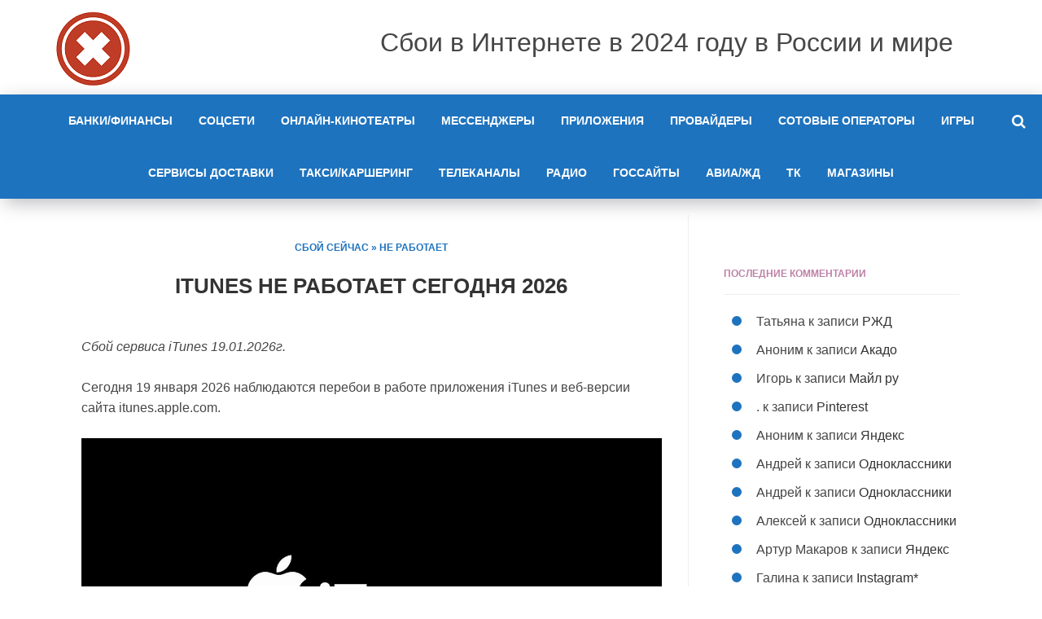

--- FILE ---
content_type: text/html; charset=UTF-8
request_url: https://xn-----7kcaeohbeb4fkgfvwnc8w.xn--p1ai/itunes.html
body_size: 22150
content:
<!DOCTYPE html>
<!--[if IE 7]>
<html class="ie ie7" lang="ru-RU">
<![endif]-->
<!--[if IE 8]>
<html class="ie ie8" lang="ru-RU">
<![endif]-->
<!--[if !(IE 7) & !(IE 8)]><!-->
<html lang="ru-RU">
<!--<![endif]-->
<head>
<meta charset="UTF-8">
<meta name="viewport" content="width=device-width, initial-scale=1.0">

<!--[if lt IE 9]><script src="https://html5shiv.googlecode.com/svn/trunk/html5.js"></script><![endif]-->
<link href="https://xn-----7kcaeohbeb4fkgfvwnc8w.xn--p1ai/wp-content/uploads/2019/10/0.jpg" rel="icon" type="image/x-icon">
<meta name='robots' content='index, follow, max-image-preview:large, max-snippet:-1, max-video-preview:-1' />
	<style>img:is([sizes="auto" i], [sizes^="auto," i]) { contain-intrinsic-size: 3000px 1500px }</style>
	
	<!-- This site is optimized with the Yoast SEO plugin v26.7 - https://yoast.com/wordpress/plugins/seo/ -->
	<title>iTunes не работает сегодня январь 2026</title>
	<meta name="description" content="⚠️ Сбой в работе iTunes в января 2026. Почему не работает мобильное приложение на Андроид и iOS? Не работает сайт itunes.apple.com." />
	<link rel="canonical" href="https://xn-----7kcaeohbeb4fkgfvwnc8w.xn--p1ai/itunes.html" />
	<meta property="og:locale" content="ru_RU" />
	<meta property="og:type" content="article" />
	<meta property="og:title" content="iTunes не работает сегодня [month] [year]" />
	<meta property="og:description" content="Сбой в работе iTunes в [month_rod] [year]. Почему не работает мобильное приложение на Андроид и iOS? Не работает сайт itunes.apple.com." />
	<meta property="og:url" content="https://xn-----7kcaeohbeb4fkgfvwnc8w.xn--p1ai/itunes.html" />
	<meta property="og:site_name" content="Не работает сегодня!" />
	<meta property="article:published_time" content="2021-09-10T11:29:46+00:00" />
	<meta property="article:modified_time" content="2021-09-10T12:49:23+00:00" />
	<meta property="og:image" content="https://xn-----7kcaeohbeb4fkgfvwnc8w.xn--p1ai/wp-content/uploads/2021/09/itunes.jpg" />
	<meta property="og:image:width" content="1280" />
	<meta property="og:image:height" content="720" />
	<meta property="og:image:type" content="image/jpeg" />
	<meta name="author" content="Redactor" />
	<meta name="twitter:card" content="summary_large_image" />
	<meta name="twitter:description" content="⚠️ " />
	<meta name="twitter:label1" content="Написано автором" />
	<meta name="twitter:data1" content="Redactor" />
	<meta name="twitter:label2" content="Примерное время для чтения" />
	<meta name="twitter:data2" content="1 минута" />
	<script type="application/ld+json" class="yoast-schema-graph">{"@context":"https://schema.org","@graph":[{"@type":"Article","@id":"https://xn-----7kcaeohbeb4fkgfvwnc8w.xn--p1ai/itunes.html#article","isPartOf":{"@id":"https://xn-----7kcaeohbeb4fkgfvwnc8w.xn--p1ai/itunes.html"},"author":{"name":"Redactor","@id":"https://xn-----7kcaeohbeb4fkgfvwnc8w.xn--p1ai/#/schema/person/bdd73cf8625cb5885456bf116c107e48"},"headline":"iTunes","datePublished":"2021-09-10T11:29:46+00:00","dateModified":"2021-09-10T12:49:23+00:00","mainEntityOfPage":{"@id":"https://xn-----7kcaeohbeb4fkgfvwnc8w.xn--p1ai/itunes.html"},"wordCount":46,"commentCount":14,"image":{"@id":"https://xn-----7kcaeohbeb4fkgfvwnc8w.xn--p1ai/itunes.html#primaryimage"},"thumbnailUrl":"https://xn-----7kcaeohbeb4fkgfvwnc8w.xn--p1ai/wp-content/uploads/2021/09/itunes.jpg","keywords":["Онлайн-кинотеатры"],"articleSection":["Не работает"],"inLanguage":"ru-RU","potentialAction":[{"@type":"CommentAction","name":"Comment","target":["https://xn-----7kcaeohbeb4fkgfvwnc8w.xn--p1ai/itunes.html#respond"]}]},{"@type":"WebPage","@id":"https://xn-----7kcaeohbeb4fkgfvwnc8w.xn--p1ai/itunes.html","url":"https://xn-----7kcaeohbeb4fkgfvwnc8w.xn--p1ai/itunes.html","name":"iTunes не работает сегодня [month] [year]","isPartOf":{"@id":"https://xn-----7kcaeohbeb4fkgfvwnc8w.xn--p1ai/#website"},"primaryImageOfPage":{"@id":"https://xn-----7kcaeohbeb4fkgfvwnc8w.xn--p1ai/itunes.html#primaryimage"},"image":{"@id":"https://xn-----7kcaeohbeb4fkgfvwnc8w.xn--p1ai/itunes.html#primaryimage"},"thumbnailUrl":"https://xn-----7kcaeohbeb4fkgfvwnc8w.xn--p1ai/wp-content/uploads/2021/09/itunes.jpg","datePublished":"2021-09-10T11:29:46+00:00","dateModified":"2021-09-10T12:49:23+00:00","author":{"@id":"https://xn-----7kcaeohbeb4fkgfvwnc8w.xn--p1ai/#/schema/person/bdd73cf8625cb5885456bf116c107e48"},"description":"Сбой в работе iTunes в [month_rod] [year]. Почему не работает мобильное приложение на Андроид и iOS? Не работает сайт itunes.apple.com.","breadcrumb":{"@id":"https://xn-----7kcaeohbeb4fkgfvwnc8w.xn--p1ai/itunes.html#breadcrumb"},"inLanguage":"ru-RU","potentialAction":[{"@type":"ReadAction","target":["https://xn-----7kcaeohbeb4fkgfvwnc8w.xn--p1ai/itunes.html"]}]},{"@type":"ImageObject","inLanguage":"ru-RU","@id":"https://xn-----7kcaeohbeb4fkgfvwnc8w.xn--p1ai/itunes.html#primaryimage","url":"https://xn-----7kcaeohbeb4fkgfvwnc8w.xn--p1ai/wp-content/uploads/2021/09/itunes.jpg","contentUrl":"https://xn-----7kcaeohbeb4fkgfvwnc8w.xn--p1ai/wp-content/uploads/2021/09/itunes.jpg","width":1280,"height":720,"caption":"Не работает iTunes"},{"@type":"BreadcrumbList","@id":"https://xn-----7kcaeohbeb4fkgfvwnc8w.xn--p1ai/itunes.html#breadcrumb","itemListElement":[{"@type":"ListItem","position":1,"name":"Главная страница","item":"https://xn-----7kcaeohbeb4fkgfvwnc8w.xn--p1ai/"},{"@type":"ListItem","position":2,"name":"Не работает","item":"https://xn-----7kcaeohbeb4fkgfvwnc8w.xn--p1ai/ne-rabotaet"},{"@type":"ListItem","position":3,"name":"iTunes"}]},{"@type":"WebSite","@id":"https://xn-----7kcaeohbeb4fkgfvwnc8w.xn--p1ai/#website","url":"https://xn-----7kcaeohbeb4fkgfvwnc8w.xn--p1ai/","name":"Не работает сегодня!","description":"Сбои в Интернете в 2025 году в России и мире","potentialAction":[{"@type":"SearchAction","target":{"@type":"EntryPoint","urlTemplate":"https://xn-----7kcaeohbeb4fkgfvwnc8w.xn--p1ai/?s={search_term_string}"},"query-input":{"@type":"PropertyValueSpecification","valueRequired":true,"valueName":"search_term_string"}}],"inLanguage":"ru-RU"},{"@type":"Person","@id":"https://xn-----7kcaeohbeb4fkgfvwnc8w.xn--p1ai/#/schema/person/bdd73cf8625cb5885456bf116c107e48","name":"Redactor","image":{"@type":"ImageObject","inLanguage":"ru-RU","@id":"https://xn-----7kcaeohbeb4fkgfvwnc8w.xn--p1ai/#/schema/person/image/","url":"https://secure.gravatar.com/avatar/67e6de76c3d0fb4689b36bf46cbb71b9?s=96&d=monsterid&r=g","contentUrl":"https://secure.gravatar.com/avatar/67e6de76c3d0fb4689b36bf46cbb71b9?s=96&d=monsterid&r=g","caption":"Redactor"}}]}</script>
	<!-- / Yoast SEO plugin. -->


<link rel="alternate" type="application/rss+xml" title="Не работает сегодня! &raquo; Лента" href="https://xn-----7kcaeohbeb4fkgfvwnc8w.xn--p1ai/feed" />
<link rel="alternate" type="application/rss+xml" title="Не работает сегодня! &raquo; Лента комментариев" href="https://xn-----7kcaeohbeb4fkgfvwnc8w.xn--p1ai/comments/feed" />
<link rel='stylesheet' id='wp-block-library-css' href='https://xn-----7kcaeohbeb4fkgfvwnc8w.xn--p1ai/wp-includes/css/dist/block-library/style.min.css?ver=6.7.4' type='text/css' media='all' />
<style id='classic-theme-styles-inline-css' type='text/css'>
/*! This file is auto-generated */
.wp-block-button__link{color:#fff;background-color:#32373c;border-radius:9999px;box-shadow:none;text-decoration:none;padding:calc(.667em + 2px) calc(1.333em + 2px);font-size:1.125em}.wp-block-file__button{background:#32373c;color:#fff;text-decoration:none}
</style>
<style id='global-styles-inline-css' type='text/css'>
:root{--wp--preset--aspect-ratio--square: 1;--wp--preset--aspect-ratio--4-3: 4/3;--wp--preset--aspect-ratio--3-4: 3/4;--wp--preset--aspect-ratio--3-2: 3/2;--wp--preset--aspect-ratio--2-3: 2/3;--wp--preset--aspect-ratio--16-9: 16/9;--wp--preset--aspect-ratio--9-16: 9/16;--wp--preset--color--black: #000000;--wp--preset--color--cyan-bluish-gray: #abb8c3;--wp--preset--color--white: #ffffff;--wp--preset--color--pale-pink: #f78da7;--wp--preset--color--vivid-red: #cf2e2e;--wp--preset--color--luminous-vivid-orange: #ff6900;--wp--preset--color--luminous-vivid-amber: #fcb900;--wp--preset--color--light-green-cyan: #7bdcb5;--wp--preset--color--vivid-green-cyan: #00d084;--wp--preset--color--pale-cyan-blue: #8ed1fc;--wp--preset--color--vivid-cyan-blue: #0693e3;--wp--preset--color--vivid-purple: #9b51e0;--wp--preset--gradient--vivid-cyan-blue-to-vivid-purple: linear-gradient(135deg,rgba(6,147,227,1) 0%,rgb(155,81,224) 100%);--wp--preset--gradient--light-green-cyan-to-vivid-green-cyan: linear-gradient(135deg,rgb(122,220,180) 0%,rgb(0,208,130) 100%);--wp--preset--gradient--luminous-vivid-amber-to-luminous-vivid-orange: linear-gradient(135deg,rgba(252,185,0,1) 0%,rgba(255,105,0,1) 100%);--wp--preset--gradient--luminous-vivid-orange-to-vivid-red: linear-gradient(135deg,rgba(255,105,0,1) 0%,rgb(207,46,46) 100%);--wp--preset--gradient--very-light-gray-to-cyan-bluish-gray: linear-gradient(135deg,rgb(238,238,238) 0%,rgb(169,184,195) 100%);--wp--preset--gradient--cool-to-warm-spectrum: linear-gradient(135deg,rgb(74,234,220) 0%,rgb(151,120,209) 20%,rgb(207,42,186) 40%,rgb(238,44,130) 60%,rgb(251,105,98) 80%,rgb(254,248,76) 100%);--wp--preset--gradient--blush-light-purple: linear-gradient(135deg,rgb(255,206,236) 0%,rgb(152,150,240) 100%);--wp--preset--gradient--blush-bordeaux: linear-gradient(135deg,rgb(254,205,165) 0%,rgb(254,45,45) 50%,rgb(107,0,62) 100%);--wp--preset--gradient--luminous-dusk: linear-gradient(135deg,rgb(255,203,112) 0%,rgb(199,81,192) 50%,rgb(65,88,208) 100%);--wp--preset--gradient--pale-ocean: linear-gradient(135deg,rgb(255,245,203) 0%,rgb(182,227,212) 50%,rgb(51,167,181) 100%);--wp--preset--gradient--electric-grass: linear-gradient(135deg,rgb(202,248,128) 0%,rgb(113,206,126) 100%);--wp--preset--gradient--midnight: linear-gradient(135deg,rgb(2,3,129) 0%,rgb(40,116,252) 100%);--wp--preset--font-size--small: 13px;--wp--preset--font-size--medium: 20px;--wp--preset--font-size--large: 36px;--wp--preset--font-size--x-large: 42px;--wp--preset--spacing--20: 0.44rem;--wp--preset--spacing--30: 0.67rem;--wp--preset--spacing--40: 1rem;--wp--preset--spacing--50: 1.5rem;--wp--preset--spacing--60: 2.25rem;--wp--preset--spacing--70: 3.38rem;--wp--preset--spacing--80: 5.06rem;--wp--preset--shadow--natural: 6px 6px 9px rgba(0, 0, 0, 0.2);--wp--preset--shadow--deep: 12px 12px 50px rgba(0, 0, 0, 0.4);--wp--preset--shadow--sharp: 6px 6px 0px rgba(0, 0, 0, 0.2);--wp--preset--shadow--outlined: 6px 6px 0px -3px rgba(255, 255, 255, 1), 6px 6px rgba(0, 0, 0, 1);--wp--preset--shadow--crisp: 6px 6px 0px rgba(0, 0, 0, 1);}:where(.is-layout-flex){gap: 0.5em;}:where(.is-layout-grid){gap: 0.5em;}body .is-layout-flex{display: flex;}.is-layout-flex{flex-wrap: wrap;align-items: center;}.is-layout-flex > :is(*, div){margin: 0;}body .is-layout-grid{display: grid;}.is-layout-grid > :is(*, div){margin: 0;}:where(.wp-block-columns.is-layout-flex){gap: 2em;}:where(.wp-block-columns.is-layout-grid){gap: 2em;}:where(.wp-block-post-template.is-layout-flex){gap: 1.25em;}:where(.wp-block-post-template.is-layout-grid){gap: 1.25em;}.has-black-color{color: var(--wp--preset--color--black) !important;}.has-cyan-bluish-gray-color{color: var(--wp--preset--color--cyan-bluish-gray) !important;}.has-white-color{color: var(--wp--preset--color--white) !important;}.has-pale-pink-color{color: var(--wp--preset--color--pale-pink) !important;}.has-vivid-red-color{color: var(--wp--preset--color--vivid-red) !important;}.has-luminous-vivid-orange-color{color: var(--wp--preset--color--luminous-vivid-orange) !important;}.has-luminous-vivid-amber-color{color: var(--wp--preset--color--luminous-vivid-amber) !important;}.has-light-green-cyan-color{color: var(--wp--preset--color--light-green-cyan) !important;}.has-vivid-green-cyan-color{color: var(--wp--preset--color--vivid-green-cyan) !important;}.has-pale-cyan-blue-color{color: var(--wp--preset--color--pale-cyan-blue) !important;}.has-vivid-cyan-blue-color{color: var(--wp--preset--color--vivid-cyan-blue) !important;}.has-vivid-purple-color{color: var(--wp--preset--color--vivid-purple) !important;}.has-black-background-color{background-color: var(--wp--preset--color--black) !important;}.has-cyan-bluish-gray-background-color{background-color: var(--wp--preset--color--cyan-bluish-gray) !important;}.has-white-background-color{background-color: var(--wp--preset--color--white) !important;}.has-pale-pink-background-color{background-color: var(--wp--preset--color--pale-pink) !important;}.has-vivid-red-background-color{background-color: var(--wp--preset--color--vivid-red) !important;}.has-luminous-vivid-orange-background-color{background-color: var(--wp--preset--color--luminous-vivid-orange) !important;}.has-luminous-vivid-amber-background-color{background-color: var(--wp--preset--color--luminous-vivid-amber) !important;}.has-light-green-cyan-background-color{background-color: var(--wp--preset--color--light-green-cyan) !important;}.has-vivid-green-cyan-background-color{background-color: var(--wp--preset--color--vivid-green-cyan) !important;}.has-pale-cyan-blue-background-color{background-color: var(--wp--preset--color--pale-cyan-blue) !important;}.has-vivid-cyan-blue-background-color{background-color: var(--wp--preset--color--vivid-cyan-blue) !important;}.has-vivid-purple-background-color{background-color: var(--wp--preset--color--vivid-purple) !important;}.has-black-border-color{border-color: var(--wp--preset--color--black) !important;}.has-cyan-bluish-gray-border-color{border-color: var(--wp--preset--color--cyan-bluish-gray) !important;}.has-white-border-color{border-color: var(--wp--preset--color--white) !important;}.has-pale-pink-border-color{border-color: var(--wp--preset--color--pale-pink) !important;}.has-vivid-red-border-color{border-color: var(--wp--preset--color--vivid-red) !important;}.has-luminous-vivid-orange-border-color{border-color: var(--wp--preset--color--luminous-vivid-orange) !important;}.has-luminous-vivid-amber-border-color{border-color: var(--wp--preset--color--luminous-vivid-amber) !important;}.has-light-green-cyan-border-color{border-color: var(--wp--preset--color--light-green-cyan) !important;}.has-vivid-green-cyan-border-color{border-color: var(--wp--preset--color--vivid-green-cyan) !important;}.has-pale-cyan-blue-border-color{border-color: var(--wp--preset--color--pale-cyan-blue) !important;}.has-vivid-cyan-blue-border-color{border-color: var(--wp--preset--color--vivid-cyan-blue) !important;}.has-vivid-purple-border-color{border-color: var(--wp--preset--color--vivid-purple) !important;}.has-vivid-cyan-blue-to-vivid-purple-gradient-background{background: var(--wp--preset--gradient--vivid-cyan-blue-to-vivid-purple) !important;}.has-light-green-cyan-to-vivid-green-cyan-gradient-background{background: var(--wp--preset--gradient--light-green-cyan-to-vivid-green-cyan) !important;}.has-luminous-vivid-amber-to-luminous-vivid-orange-gradient-background{background: var(--wp--preset--gradient--luminous-vivid-amber-to-luminous-vivid-orange) !important;}.has-luminous-vivid-orange-to-vivid-red-gradient-background{background: var(--wp--preset--gradient--luminous-vivid-orange-to-vivid-red) !important;}.has-very-light-gray-to-cyan-bluish-gray-gradient-background{background: var(--wp--preset--gradient--very-light-gray-to-cyan-bluish-gray) !important;}.has-cool-to-warm-spectrum-gradient-background{background: var(--wp--preset--gradient--cool-to-warm-spectrum) !important;}.has-blush-light-purple-gradient-background{background: var(--wp--preset--gradient--blush-light-purple) !important;}.has-blush-bordeaux-gradient-background{background: var(--wp--preset--gradient--blush-bordeaux) !important;}.has-luminous-dusk-gradient-background{background: var(--wp--preset--gradient--luminous-dusk) !important;}.has-pale-ocean-gradient-background{background: var(--wp--preset--gradient--pale-ocean) !important;}.has-electric-grass-gradient-background{background: var(--wp--preset--gradient--electric-grass) !important;}.has-midnight-gradient-background{background: var(--wp--preset--gradient--midnight) !important;}.has-small-font-size{font-size: var(--wp--preset--font-size--small) !important;}.has-medium-font-size{font-size: var(--wp--preset--font-size--medium) !important;}.has-large-font-size{font-size: var(--wp--preset--font-size--large) !important;}.has-x-large-font-size{font-size: var(--wp--preset--font-size--x-large) !important;}
:where(.wp-block-post-template.is-layout-flex){gap: 1.25em;}:where(.wp-block-post-template.is-layout-grid){gap: 1.25em;}
:where(.wp-block-columns.is-layout-flex){gap: 2em;}:where(.wp-block-columns.is-layout-grid){gap: 2em;}
:root :where(.wp-block-pullquote){font-size: 1.5em;line-height: 1.6;}
</style>
<link rel='stylesheet' id='responsive-lightbox-swipebox-css' href='https://xn-----7kcaeohbeb4fkgfvwnc8w.xn--p1ai/wp-content/plugins/responsive-lightbox/assets/swipebox/swipebox.min.css?ver=1.5.2' type='text/css' media='all' />
<link rel='stylesheet' id='wpfla-style-handle-css' href='https://xn-----7kcaeohbeb4fkgfvwnc8w.xn--p1ai/wp-content/plugins/wp-first-letter-avatar/css/style.css?ver=6.7.4' type='text/css' media='all' />
<link rel='stylesheet' id='wp-polls-css' href='https://xn-----7kcaeohbeb4fkgfvwnc8w.xn--p1ai/wp-content/plugins/wp-polls/polls-css.css?ver=2.77.3' type='text/css' media='all' />
<style id='wp-polls-inline-css' type='text/css'>
.wp-polls .pollbar {
	margin: 1px;
	font-size: 6px;
	line-height: 8px;
	height: 8px;
	background-image: url('https://xn-----7kcaeohbeb4fkgfvwnc8w.xn--p1ai/wp-content/plugins/wp-polls/images/default/pollbg.gif');
	border: 1px solid #c8c8c8;
}

</style>
<link rel='stylesheet' id='wp-postratings-css' href='https://xn-----7kcaeohbeb4fkgfvwnc8w.xn--p1ai/wp-content/plugins/wp-postratings/css/postratings-css.css?ver=1.91.2' type='text/css' media='all' />
<link rel='stylesheet' id='tf-compiled-options-prime-css' href='https://xn-----7kcaeohbeb4fkgfvwnc8w.xn--p1ai/wp-content/uploads/titan-framework-prime-css.css?ver=6.7.4' type='text/css' media='all' />
<link rel='stylesheet' id='fancybox-css' href='https://xn-----7kcaeohbeb4fkgfvwnc8w.xn--p1ai/wp-content/plugins/easy-fancybox/fancybox/1.5.4/jquery.fancybox.min.css?ver=6.7.4' type='text/css' media='screen' />
<link rel='stylesheet' id='wp-pagenavi-css' href='https://xn-----7kcaeohbeb4fkgfvwnc8w.xn--p1ai/wp-content/plugins/wp-pagenavi/pagenavi-css.css?ver=2.70' type='text/css' media='all' />
<script type="text/javascript" src="https://xn-----7kcaeohbeb4fkgfvwnc8w.xn--p1ai/wp-includes/js/jquery/jquery.min.js?ver=3.7.1" id="jquery-core-js"></script>
<script type="text/javascript" src="https://xn-----7kcaeohbeb4fkgfvwnc8w.xn--p1ai/wp-includes/js/jquery/jquery-migrate.min.js?ver=3.4.1" id="jquery-migrate-js"></script>
<script type="text/javascript" src="https://xn-----7kcaeohbeb4fkgfvwnc8w.xn--p1ai/wp-content/plugins/responsive-lightbox/assets/dompurify/purify.min.js?ver=3.3.1" id="dompurify-js"></script>
<script type="text/javascript" id="responsive-lightbox-sanitizer-js-before">
/* <![CDATA[ */
window.RLG = window.RLG || {}; window.RLG.sanitizeAllowedHosts = ["youtube.com","www.youtube.com","youtu.be","vimeo.com","player.vimeo.com"];
/* ]]> */
</script>
<script type="text/javascript" src="https://xn-----7kcaeohbeb4fkgfvwnc8w.xn--p1ai/wp-content/plugins/responsive-lightbox/js/sanitizer.js?ver=2.6.1" id="responsive-lightbox-sanitizer-js"></script>
<script type="text/javascript" src="https://xn-----7kcaeohbeb4fkgfvwnc8w.xn--p1ai/wp-content/plugins/responsive-lightbox/assets/swipebox/jquery.swipebox.min.js?ver=1.5.2" id="responsive-lightbox-swipebox-js"></script>
<script type="text/javascript" src="https://xn-----7kcaeohbeb4fkgfvwnc8w.xn--p1ai/wp-includes/js/underscore.min.js?ver=1.13.7" id="underscore-js"></script>
<script type="text/javascript" src="https://xn-----7kcaeohbeb4fkgfvwnc8w.xn--p1ai/wp-content/plugins/responsive-lightbox/assets/infinitescroll/infinite-scroll.pkgd.min.js?ver=4.0.1" id="responsive-lightbox-infinite-scroll-js"></script>
<script type="text/javascript" id="responsive-lightbox-js-before">
/* <![CDATA[ */
var rlArgs = {"script":"swipebox","selector":"lightbox","customEvents":"","activeGalleries":true,"animation":true,"hideCloseButtonOnMobile":false,"removeBarsOnMobile":false,"hideBars":true,"hideBarsDelay":5000,"videoMaxWidth":1080,"useSVG":true,"loopAtEnd":false,"woocommerce_gallery":false,"ajaxurl":"https:\/\/xn-----7kcaeohbeb4fkgfvwnc8w.xn--p1ai\/wp-admin\/admin-ajax.php","nonce":"0326b2af48","preview":false,"postId":761,"scriptExtension":false};
/* ]]> */
</script>
<script type="text/javascript" src="https://xn-----7kcaeohbeb4fkgfvwnc8w.xn--p1ai/wp-content/plugins/responsive-lightbox/js/front.js?ver=2.6.1" id="responsive-lightbox-js"></script>
<link rel="https://api.w.org/" href="https://xn-----7kcaeohbeb4fkgfvwnc8w.xn--p1ai/wp-json/" /><link rel="alternate" title="JSON" type="application/json" href="https://xn-----7kcaeohbeb4fkgfvwnc8w.xn--p1ai/wp-json/wp/v2/posts/761" /><link rel="alternate" title="oEmbed (JSON)" type="application/json+oembed" href="https://xn-----7kcaeohbeb4fkgfvwnc8w.xn--p1ai/wp-json/oembed/1.0/embed?url=https%3A%2F%2Fxn-----7kcaeohbeb4fkgfvwnc8w.xn--p1ai%2Fitunes.html" />
<link rel="alternate" title="oEmbed (XML)" type="text/xml+oembed" href="https://xn-----7kcaeohbeb4fkgfvwnc8w.xn--p1ai/wp-json/oembed/1.0/embed?url=https%3A%2F%2Fxn-----7kcaeohbeb4fkgfvwnc8w.xn--p1ai%2Fitunes.html&#038;format=xml" />
<style type="text/css">.recentcomments a{display:inline !important;padding:0 !important;margin:0 !important;}</style></head>
<body class="post-template post-template-single-dontwork post-template-single-dontwork-php single single-post postid-761 single-format-standard">
 

<div class="header-logo"> 
	 <span class="site-title"> 
   <a href="/" rel="home"><img src="https://xn-----7kcaeohbeb4fkgfvwnc8w.xn--p1ai/wp-content/uploads/2019/10/Ne-rabotaet-sboj.png" alt="Не работает сегодня!"></a> 
</span><!-- end site-title -->
<span id="wxh">Сбои в Интернете в 2024 году в России и мире</span>
	


<div class="clear"></div>
</div><!-- end logo -->
 
<div id="mob">
<a href="#mobilemenu"> <span><i class="fa fa-bars"></i> Открыть меню</span></a>
</div>
<div id="menu" class="menunav">
<ul id="menu-top" class="top-menu"><li id="menu-item-822" class="menu-item menu-item-type-custom menu-item-object-custom menu-item-has-children menu-item-822"><a href="https://не-работает-сегодня.рф/tag/banki">Банки/Финансы</a>
<ul class="sub-menu">
	<li id="menu-item-454" class="menu-item menu-item-type-post_type menu-item-object-post menu-item-454"><a href="https://xn-----7kcaeohbeb4fkgfvwnc8w.xn--p1ai/tinkoff.html">Тинькофф</a></li>
	<li id="menu-item-453" class="menu-item menu-item-type-post_type menu-item-object-post menu-item-453"><a href="https://xn-----7kcaeohbeb4fkgfvwnc8w.xn--p1ai/sberbank.html">Сбербанк</a></li>
	<li id="menu-item-448" class="menu-item menu-item-type-post_type menu-item-object-post menu-item-448"><a href="https://xn-----7kcaeohbeb4fkgfvwnc8w.xn--p1ai/alfa.html">Альфа Банк</a></li>
	<li id="menu-item-449" class="menu-item menu-item-type-post_type menu-item-object-post menu-item-449"><a href="https://xn-----7kcaeohbeb4fkgfvwnc8w.xn--p1ai/vtb.html">Банк ВТБ</a></li>
	<li id="menu-item-450" class="menu-item menu-item-type-post_type menu-item-object-post menu-item-450"><a href="https://xn-----7kcaeohbeb4fkgfvwnc8w.xn--p1ai/otkrytie.html">Банк Открытие</a></li>
	<li id="menu-item-451" class="menu-item menu-item-type-post_type menu-item-object-post menu-item-451"><a href="https://xn-----7kcaeohbeb4fkgfvwnc8w.xn--p1ai/gazprombank.html">Газпромбанк</a></li>
	<li id="menu-item-452" class="menu-item menu-item-type-post_type menu-item-object-post menu-item-452"><a href="https://xn-----7kcaeohbeb4fkgfvwnc8w.xn--p1ai/rosselhozbank.html">Россельхозбанк</a></li>
	<li id="menu-item-662" class="menu-item menu-item-type-post_type menu-item-object-post menu-item-662"><a href="https://xn-----7kcaeohbeb4fkgfvwnc8w.xn--p1ai/pochta-bank.html">Почта Банк</a></li>
	<li id="menu-item-663" class="menu-item menu-item-type-post_type menu-item-object-post menu-item-663"><a href="https://xn-----7kcaeohbeb4fkgfvwnc8w.xn--p1ai/?p=512">Росбанк</a></li>
	<li id="menu-item-664" class="menu-item menu-item-type-post_type menu-item-object-post menu-item-664"><a href="https://xn-----7kcaeohbeb4fkgfvwnc8w.xn--p1ai/svyaz-bank.html">Связь-Банк</a></li>
	<li id="menu-item-665" class="menu-item menu-item-type-post_type menu-item-object-post menu-item-665"><a href="https://xn-----7kcaeohbeb4fkgfvwnc8w.xn--p1ai/sitibank.html">Ситибанк</a></li>
	<li id="menu-item-666" class="menu-item menu-item-type-post_type menu-item-object-post menu-item-666"><a href="https://xn-----7kcaeohbeb4fkgfvwnc8w.xn--p1ai/smp-bank.html">СМП Банк</a></li>
	<li id="menu-item-667" class="menu-item menu-item-type-post_type menu-item-object-post menu-item-667"><a href="https://xn-----7kcaeohbeb4fkgfvwnc8w.xn--p1ai/?p=504">Совкомбанк</a></li>
</ul>
</li>
<li id="menu-item-826" class="menu-item menu-item-type-custom menu-item-object-custom menu-item-has-children menu-item-826"><a href="https://не-работает-сегодня.рф/tag/sotsialnye-seti">Соцсети</a>
<ul class="sub-menu">
	<li id="menu-item-841" class="menu-item menu-item-type-post_type menu-item-object-post menu-item-841"><a href="https://xn-----7kcaeohbeb4fkgfvwnc8w.xn--p1ai/facebook.html">Facebook*</a></li>
	<li id="menu-item-827" class="menu-item menu-item-type-post_type menu-item-object-post menu-item-827"><a href="https://xn-----7kcaeohbeb4fkgfvwnc8w.xn--p1ai/twitch.html">Twitch</a></li>
	<li id="menu-item-828" class="menu-item menu-item-type-post_type menu-item-object-post menu-item-828"><a href="https://xn-----7kcaeohbeb4fkgfvwnc8w.xn--p1ai/instagram.html">Instagram*</a></li>
	<li id="menu-item-829" class="menu-item menu-item-type-post_type menu-item-object-post menu-item-829"><a href="https://xn-----7kcaeohbeb4fkgfvwnc8w.xn--p1ai/pinterest.html">Pinterest</a></li>
	<li id="menu-item-830" class="menu-item menu-item-type-post_type menu-item-object-post menu-item-830"><a href="https://xn-----7kcaeohbeb4fkgfvwnc8w.xn--p1ai/tik-tok.html">Tik Tok</a></li>
	<li id="menu-item-831" class="menu-item menu-item-type-post_type menu-item-object-post menu-item-831"><a href="https://xn-----7kcaeohbeb4fkgfvwnc8w.xn--p1ai/youtube.html">Youtube</a></li>
	<li id="menu-item-1003" class="menu-item menu-item-type-post_type menu-item-object-post menu-item-1003"><a href="https://xn-----7kcaeohbeb4fkgfvwnc8w.xn--p1ai/tinder.html">Tinder</a></li>
</ul>
</li>
<li id="menu-item-824" class="menu-item menu-item-type-custom menu-item-object-custom current-menu-ancestor current-menu-parent menu-item-has-children menu-item-824"><a href="https://не-работает-сегодня.рф/tag/onlajn-kinoteatry">Онлайн-кинотеатры</a>
<ul class="sub-menu">
	<li id="menu-item-839" class="menu-item menu-item-type-post_type menu-item-object-post menu-item-839"><a href="https://xn-----7kcaeohbeb4fkgfvwnc8w.xn--p1ai/kinopoisk.html">КиноПоиск</a></li>
	<li id="menu-item-842" class="menu-item menu-item-type-post_type menu-item-object-post current-menu-item menu-item-842"><a href="https://xn-----7kcaeohbeb4fkgfvwnc8w.xn--p1ai/itunes.html" aria-current="page">iTunes</a></li>
	<li id="menu-item-843" class="menu-item menu-item-type-post_type menu-item-object-post menu-item-843"><a href="https://xn-----7kcaeohbeb4fkgfvwnc8w.xn--p1ai/ivi.html">Ivi</a></li>
	<li id="menu-item-844" class="menu-item menu-item-type-post_type menu-item-object-post menu-item-844"><a href="https://xn-----7kcaeohbeb4fkgfvwnc8w.xn--p1ai/megogo.html">Megogo</a></li>
	<li id="menu-item-845" class="menu-item menu-item-type-post_type menu-item-object-post menu-item-845"><a href="https://xn-----7kcaeohbeb4fkgfvwnc8w.xn--p1ai/netflix.html">Netflix</a></li>
	<li id="menu-item-846" class="menu-item menu-item-type-post_type menu-item-object-post menu-item-846"><a href="https://xn-----7kcaeohbeb4fkgfvwnc8w.xn--p1ai/okko.html">Okko</a></li>
	<li id="menu-item-853" class="menu-item menu-item-type-post_type menu-item-object-post menu-item-853"><a href="https://xn-----7kcaeohbeb4fkgfvwnc8w.xn--p1ai/wink-rostelecom.html">Wink</a></li>
	<li id="menu-item-848" class="menu-item menu-item-type-post_type menu-item-object-post menu-item-848"><a href="https://xn-----7kcaeohbeb4fkgfvwnc8w.xn--p1ai/premier.html">Premier</a></li>
</ul>
</li>
<li id="menu-item-823" class="menu-item menu-item-type-custom menu-item-object-custom menu-item-has-children menu-item-823"><a href="https://не-работает-сегодня.рф/tag/messendzhery">Мессенджеры</a>
<ul class="sub-menu">
	<li id="menu-item-840" class="menu-item menu-item-type-post_type menu-item-object-post menu-item-840"><a href="https://xn-----7kcaeohbeb4fkgfvwnc8w.xn--p1ai/discord.html">Discord</a></li>
	<li id="menu-item-849" class="menu-item menu-item-type-post_type menu-item-object-post menu-item-849"><a href="https://xn-----7kcaeohbeb4fkgfvwnc8w.xn--p1ai/skype.html">Skype</a></li>
	<li id="menu-item-850" class="menu-item menu-item-type-post_type menu-item-object-post menu-item-850"><a href="https://xn-----7kcaeohbeb4fkgfvwnc8w.xn--p1ai/telegram.html">Telegram</a></li>
	<li id="menu-item-851" class="menu-item menu-item-type-post_type menu-item-object-post menu-item-851"><a href="https://xn-----7kcaeohbeb4fkgfvwnc8w.xn--p1ai/viber.html">Viber</a></li>
	<li id="menu-item-852" class="menu-item menu-item-type-post_type menu-item-object-post menu-item-852"><a href="https://xn-----7kcaeohbeb4fkgfvwnc8w.xn--p1ai/whatsapp.html">WatsApp</a></li>
	<li id="menu-item-854" class="menu-item menu-item-type-post_type menu-item-object-post menu-item-854"><a href="https://xn-----7kcaeohbeb4fkgfvwnc8w.xn--p1ai/zoom.html">Zoom</a></li>
</ul>
</li>
<li id="menu-item-825" class="menu-item menu-item-type-custom menu-item-object-custom menu-item-has-children menu-item-825"><a href="https://не-работает-сегодня.рф/tag/prilozheniya">Приложения</a>
<ul class="sub-menu">
	<li id="menu-item-1011" class="menu-item menu-item-type-post_type menu-item-object-post menu-item-1011"><a href="https://xn-----7kcaeohbeb4fkgfvwnc8w.xn--p1ai/gosulugi.html">ГосУслуги</a></li>
	<li id="menu-item-832" class="menu-item menu-item-type-post_type menu-item-object-post menu-item-832"><a href="https://xn-----7kcaeohbeb4fkgfvwnc8w.xn--p1ai/apple-pay.html">Apple Pay</a></li>
	<li id="menu-item-833" class="menu-item menu-item-type-post_type menu-item-object-post menu-item-833"><a href="https://xn-----7kcaeohbeb4fkgfvwnc8w.xn--p1ai/apple-store.html">Apple Store</a></li>
	<li id="menu-item-834" class="menu-item menu-item-type-post_type menu-item-object-post menu-item-834"><a href="https://xn-----7kcaeohbeb4fkgfvwnc8w.xn--p1ai/gmail.html">Gmail</a></li>
	<li id="menu-item-835" class="menu-item menu-item-type-post_type menu-item-object-post menu-item-835"><a href="https://xn-----7kcaeohbeb4fkgfvwnc8w.xn--p1ai/google-pay.html">Google Pay</a></li>
	<li id="menu-item-836" class="menu-item menu-item-type-post_type menu-item-object-post menu-item-836"><a href="https://xn-----7kcaeohbeb4fkgfvwnc8w.xn--p1ai/google-play.html">Google play</a></li>
	<li id="menu-item-837" class="menu-item menu-item-type-post_type menu-item-object-post menu-item-837"><a href="https://xn-----7kcaeohbeb4fkgfvwnc8w.xn--p1ai/shazam.html">Shazam</a></li>
	<li id="menu-item-838" class="menu-item menu-item-type-post_type menu-item-object-post menu-item-838"><a href="https://xn-----7kcaeohbeb4fkgfvwnc8w.xn--p1ai/steam.html">Steam</a></li>
	<li id="menu-item-1430" class="menu-item menu-item-type-post_type menu-item-object-post menu-item-1430"><a href="https://xn-----7kcaeohbeb4fkgfvwnc8w.xn--p1ai/kinoteka.html">КиноТека Про</a></li>
</ul>
</li>
<li id="menu-item-897" class="menu-item menu-item-type-custom menu-item-object-custom menu-item-has-children menu-item-897"><a href="https://не-работает-сегодня.рф/tag/provajdery">Провайдеры</a>
<ul class="sub-menu">
	<li id="menu-item-905" class="menu-item menu-item-type-post_type menu-item-object-post menu-item-905"><a href="https://xn-----7kcaeohbeb4fkgfvwnc8w.xn--p1ai/akado.html">Акадо</a></li>
	<li id="menu-item-906" class="menu-item menu-item-type-post_type menu-item-object-post menu-item-906"><a href="https://xn-----7kcaeohbeb4fkgfvwnc8w.xn--p1ai/dom-ru.html">Дом.ру</a></li>
</ul>
</li>
<li id="menu-item-898" class="menu-item menu-item-type-custom menu-item-object-custom menu-item-has-children menu-item-898"><a href="https://не-работает-сегодня.рф/tag/operatory-sotovoj-svyazi">Сотовые операторы</a>
<ul class="sub-menu">
	<li id="menu-item-903" class="menu-item menu-item-type-post_type menu-item-object-post menu-item-903"><a href="https://xn-----7kcaeohbeb4fkgfvwnc8w.xn--p1ai/mts.html">МТС</a></li>
	<li id="menu-item-902" class="menu-item menu-item-type-post_type menu-item-object-post menu-item-902"><a href="https://xn-----7kcaeohbeb4fkgfvwnc8w.xn--p1ai/beeline.html">Beeline</a></li>
	<li id="menu-item-900" class="menu-item menu-item-type-post_type menu-item-object-post menu-item-900"><a href="https://xn-----7kcaeohbeb4fkgfvwnc8w.xn--p1ai/rostelecom.html">Ростелеком</a></li>
	<li id="menu-item-904" class="menu-item menu-item-type-post_type menu-item-object-post menu-item-904"><a href="https://xn-----7kcaeohbeb4fkgfvwnc8w.xn--p1ai/tele-2.html">Tele2</a></li>
	<li id="menu-item-901" class="menu-item menu-item-type-post_type menu-item-object-post menu-item-901"><a href="https://xn-----7kcaeohbeb4fkgfvwnc8w.xn--p1ai/megafon.html">Мегафон</a></li>
	<li id="menu-item-899" class="menu-item menu-item-type-post_type menu-item-object-post menu-item-899"><a href="https://xn-----7kcaeohbeb4fkgfvwnc8w.xn--p1ai/yota.html">Yota</a></li>
</ul>
</li>
<li id="menu-item-987" class="menu-item menu-item-type-custom menu-item-object-custom menu-item-has-children menu-item-987"><a href="https://не-работает-сегодня.рф/tag/igry">Игры</a>
<ul class="sub-menu">
	<li id="menu-item-997" class="menu-item menu-item-type-post_type menu-item-object-post menu-item-997"><a href="https://xn-----7kcaeohbeb4fkgfvwnc8w.xn--p1ai/dota-2.html">Dota 2</a></li>
	<li id="menu-item-996" class="menu-item menu-item-type-post_type menu-item-object-post menu-item-996"><a href="https://xn-----7kcaeohbeb4fkgfvwnc8w.xn--p1ai/blizzard.html">Blizzard</a></li>
	<li id="menu-item-998" class="menu-item menu-item-type-post_type menu-item-object-post menu-item-998"><a href="https://xn-----7kcaeohbeb4fkgfvwnc8w.xn--p1ai/roblox.html">Roblox</a></li>
</ul>
</li>
<li id="menu-item-988" class="menu-item menu-item-type-custom menu-item-object-custom menu-item-has-children menu-item-988"><a href="https://не-работает-сегодня.рф/tag/servisy-dostavki">Сервисы доставки</a>
<ul class="sub-menu">
	<li id="menu-item-999" class="menu-item menu-item-type-post_type menu-item-object-post menu-item-999"><a href="https://xn-----7kcaeohbeb4fkgfvwnc8w.xn--p1ai/delivery-club.html">Delivery Club</a></li>
	<li id="menu-item-1000" class="menu-item menu-item-type-post_type menu-item-object-post menu-item-1000"><a href="https://xn-----7kcaeohbeb4fkgfvwnc8w.xn--p1ai/vprok.html">Впрок</a></li>
	<li id="menu-item-1001" class="menu-item menu-item-type-post_type menu-item-object-post menu-item-1001"><a href="https://xn-----7kcaeohbeb4fkgfvwnc8w.xn--p1ai/samokat.html">Самокат</a></li>
	<li id="menu-item-1002" class="menu-item menu-item-type-post_type menu-item-object-post menu-item-1002"><a href="https://xn-----7kcaeohbeb4fkgfvwnc8w.xn--p1ai/sbermarket.html">СберМаркет</a></li>
	<li id="menu-item-1004" class="menu-item menu-item-type-post_type menu-item-object-post menu-item-1004"><a href="https://xn-----7kcaeohbeb4fkgfvwnc8w.xn--p1ai/utkonos.html">Утконос</a></li>
	<li id="menu-item-1005" class="menu-item menu-item-type-post_type menu-item-object-post menu-item-1005"><a href="https://xn-----7kcaeohbeb4fkgfvwnc8w.xn--p1ai/yandex-eda.html">Яндекс.Еда</a></li>
	<li id="menu-item-1006" class="menu-item menu-item-type-post_type menu-item-object-post menu-item-1006"><a href="https://xn-----7kcaeohbeb4fkgfvwnc8w.xn--p1ai/yandex-lavka.html">Яндекс.Лавка</a></li>
</ul>
</li>
<li id="menu-item-1089" class="menu-item menu-item-type-custom menu-item-object-custom menu-item-has-children menu-item-1089"><a href="https://не-работает-сегодня.рф/tag/taksi-karshering">Такси/Каршеринг</a>
<ul class="sub-menu">
	<li id="menu-item-1116" class="menu-item menu-item-type-post_type menu-item-object-post menu-item-1116"><a href="https://xn-----7kcaeohbeb4fkgfvwnc8w.xn--p1ai/yandeks-taksi.html">Яндекс.Такси</a></li>
	<li id="menu-item-1114" class="menu-item menu-item-type-post_type menu-item-object-post menu-item-1114"><a href="https://xn-----7kcaeohbeb4fkgfvwnc8w.xn--p1ai/sitymobil.html">Ситимобил</a></li>
	<li id="menu-item-1115" class="menu-item menu-item-type-post_type menu-item-object-post menu-item-1115"><a href="https://xn-----7kcaeohbeb4fkgfvwnc8w.xn--p1ai/uber.html">Такси Убер</a></li>
	<li id="menu-item-1113" class="menu-item menu-item-type-post_type menu-item-object-post menu-item-1113"><a href="https://xn-----7kcaeohbeb4fkgfvwnc8w.xn--p1ai/gett.html">Такси Gett</a></li>
	<li id="menu-item-1111" class="menu-item menu-item-type-post_type menu-item-object-post menu-item-1111"><a href="https://xn-----7kcaeohbeb4fkgfvwnc8w.xn--p1ai/maksim.html">Такси Максим</a></li>
	<li id="menu-item-1112" class="menu-item menu-item-type-post_type menu-item-object-post menu-item-1112"><a href="https://xn-----7kcaeohbeb4fkgfvwnc8w.xn--p1ai/vezyet.html">Такси Везёт</a></li>
	<li id="menu-item-1109" class="menu-item menu-item-type-post_type menu-item-object-post menu-item-1109"><a href="https://xn-----7kcaeohbeb4fkgfvwnc8w.xn--p1ai/delimobil.html">Делимобиль</a></li>
	<li id="menu-item-1108" class="menu-item menu-item-type-post_type menu-item-object-post menu-item-1108"><a href="https://xn-----7kcaeohbeb4fkgfvwnc8w.xn--p1ai/yandex-drive.html">Яндекс.Драйв</a></li>
	<li id="menu-item-1110" class="menu-item menu-item-type-post_type menu-item-object-post menu-item-1110"><a href="https://xn-----7kcaeohbeb4fkgfvwnc8w.xn--p1ai/indriver.html">InDriver</a></li>
</ul>
</li>
<li id="menu-item-1088" class="menu-item menu-item-type-custom menu-item-object-custom menu-item-has-children menu-item-1088"><a href="https://не-работает-сегодня.рф/tag/telekanaly">Телеканалы</a>
<ul class="sub-menu">
	<li id="menu-item-1121" class="menu-item menu-item-type-post_type menu-item-object-post menu-item-1121"><a href="https://xn-----7kcaeohbeb4fkgfvwnc8w.xn--p1ai/1tv-perviy-kanal.html">Первый канал</a></li>
	<li id="menu-item-1118" class="menu-item menu-item-type-post_type menu-item-object-post menu-item-1118"><a href="https://xn-----7kcaeohbeb4fkgfvwnc8w.xn--p1ai/rossiya-1-smotrim-ru.html">Россия 1 (Смотрим.ру)</a></li>
	<li id="menu-item-1119" class="menu-item menu-item-type-post_type menu-item-object-post menu-item-1119"><a href="https://xn-----7kcaeohbeb4fkgfvwnc8w.xn--p1ai/rossiya-24.html">Россия 24</a></li>
	<li id="menu-item-1117" class="menu-item menu-item-type-post_type menu-item-object-post menu-item-1117"><a href="https://xn-----7kcaeohbeb4fkgfvwnc8w.xn--p1ai/ntv.html">НТВ</a></li>
	<li id="menu-item-1120" class="menu-item menu-item-type-post_type menu-item-object-post menu-item-1120"><a href="https://xn-----7kcaeohbeb4fkgfvwnc8w.xn--p1ai/tnt.html">ТНТ</a></li>
</ul>
</li>
<li id="menu-item-1241" class="menu-item menu-item-type-custom menu-item-object-custom menu-item-has-children menu-item-1241"><a href="https://не-работает-сегодня.рф/tag/radio">Радио</a>
<ul class="sub-menu">
	<li id="menu-item-1264" class="menu-item menu-item-type-post_type menu-item-object-post menu-item-1264"><a href="https://xn-----7kcaeohbeb4fkgfvwnc8w.xn--p1ai/radio-vesti-fm.html">Радио Вести ФМ</a></li>
	<li id="menu-item-1260" class="menu-item menu-item-type-post_type menu-item-object-post menu-item-1260"><a href="https://xn-----7kcaeohbeb4fkgfvwnc8w.xn--p1ai/comedy-radio.html">Камеди радио</a></li>
	<li id="menu-item-1261" class="menu-item menu-item-type-post_type menu-item-object-post menu-item-1261"><a href="https://xn-----7kcaeohbeb4fkgfvwnc8w.xn--p1ai/eho-moskvy.html">Эхо Москвы</a></li>
	<li id="menu-item-1265" class="menu-item menu-item-type-post_type menu-item-object-post menu-item-1265"><a href="https://xn-----7kcaeohbeb4fkgfvwnc8w.xn--p1ai/radio-dacha.html">Радио Дача</a></li>
	<li id="menu-item-1262" class="menu-item menu-item-type-post_type menu-item-object-post menu-item-1262"><a href="https://xn-----7kcaeohbeb4fkgfvwnc8w.xn--p1ai/novoe-radio.html">Новое Радио</a></li>
</ul>
</li>
<li id="menu-item-1240" class="menu-item menu-item-type-custom menu-item-object-custom menu-item-has-children menu-item-1240"><a href="https://не-работает-сегодня.рф/tag/gossajty">ГосСайты</a>
<ul class="sub-menu">
	<li id="menu-item-1259" class="menu-item menu-item-type-post_type menu-item-object-post menu-item-1259"><a href="https://xn-----7kcaeohbeb4fkgfvwnc8w.xn--p1ai/gosulugi.html">ГосУслуги</a></li>
	<li id="menu-item-1244" class="menu-item menu-item-type-post_type menu-item-object-post menu-item-1244"><a href="https://xn-----7kcaeohbeb4fkgfvwnc8w.xn--p1ai/goszakupki.html">Госзакупки</a></li>
	<li id="menu-item-1252" class="menu-item menu-item-type-post_type menu-item-object-post menu-item-1252"><a href="https://xn-----7kcaeohbeb4fkgfvwnc8w.xn--p1ai/sajt-roskomnadzor.html">Сайт Роскомнадзор</a></li>
	<li id="menu-item-1251" class="menu-item menu-item-type-post_type menu-item-object-post menu-item-1251"><a href="https://xn-----7kcaeohbeb4fkgfvwnc8w.xn--p1ai/rosreestr.html">Сайт Росреестр</a></li>
	<li id="menu-item-1246" class="menu-item menu-item-type-post_type menu-item-object-post menu-item-1246"><a href="https://xn-----7kcaeohbeb4fkgfvwnc8w.xn--p1ai/nalog-ru.html">Nalog.ru</a></li>
	<li id="menu-item-1248" class="menu-item menu-item-type-post_type menu-item-object-post menu-item-1248"><a href="https://xn-----7kcaeohbeb4fkgfvwnc8w.xn--p1ai/sayt-gibdd.html">Сайт ГИБДД</a></li>
	<li id="menu-item-1249" class="menu-item menu-item-type-post_type menu-item-object-post menu-item-1249"><a href="https://xn-----7kcaeohbeb4fkgfvwnc8w.xn--p1ai/sajt-mvd.html">Сайт МВД</a></li>
	<li id="menu-item-1250" class="menu-item menu-item-type-post_type menu-item-object-post menu-item-1250"><a href="https://xn-----7kcaeohbeb4fkgfvwnc8w.xn--p1ai/gorzdrav.html">Горздрав</a></li>
</ul>
</li>
<li id="menu-item-1243" class="menu-item menu-item-type-custom menu-item-object-custom menu-item-has-children menu-item-1243"><a href="https://не-работает-сегодня.рф/tag/avia-zhd">Авиа/ЖД</a>
<ul class="sub-menu">
	<li id="menu-item-1256" class="menu-item menu-item-type-post_type menu-item-object-post menu-item-1256"><a href="https://xn-----7kcaeohbeb4fkgfvwnc8w.xn--p1ai/s7.html">S7</a></li>
	<li id="menu-item-1257" class="menu-item menu-item-type-post_type menu-item-object-post menu-item-1257"><a href="https://xn-----7kcaeohbeb4fkgfvwnc8w.xn--p1ai/aeroflot.html">Аэрофлот</a></li>
	<li id="menu-item-1266" class="menu-item menu-item-type-post_type menu-item-object-post menu-item-1266"><a href="https://xn-----7kcaeohbeb4fkgfvwnc8w.xn--p1ai/rzd.html">РЖД</a></li>
</ul>
</li>
<li id="menu-item-1242" class="menu-item menu-item-type-custom menu-item-object-custom menu-item-has-children menu-item-1242"><a href="https://не-работает-сегодня.рф/tag/tk">ТК</a>
<ul class="sub-menu">
	<li id="menu-item-1253" class="menu-item menu-item-type-post_type menu-item-object-post menu-item-1253"><a href="https://xn-----7kcaeohbeb4fkgfvwnc8w.xn--p1ai/dhl.html">DHL</a></li>
	<li id="menu-item-1254" class="menu-item menu-item-type-post_type menu-item-object-post menu-item-1254"><a href="https://xn-----7kcaeohbeb4fkgfvwnc8w.xn--p1ai/dpd.html">DPD</a></li>
	<li id="menu-item-1255" class="menu-item menu-item-type-post_type menu-item-object-post menu-item-1255"><a href="https://xn-----7kcaeohbeb4fkgfvwnc8w.xn--p1ai/fedex.html">FedEx</a></li>
	<li id="menu-item-1258" class="menu-item menu-item-type-post_type menu-item-object-post menu-item-1258"><a href="https://xn-----7kcaeohbeb4fkgfvwnc8w.xn--p1ai/boksberri.html">Боксберри</a></li>
	<li id="menu-item-1267" class="menu-item menu-item-type-post_type menu-item-object-post menu-item-1267"><a href="https://xn-----7kcaeohbeb4fkgfvwnc8w.xn--p1ai/sdek.html">СДЭК</a></li>
	<li id="menu-item-1263" class="menu-item menu-item-type-post_type menu-item-object-post menu-item-1263"><a href="https://xn-----7kcaeohbeb4fkgfvwnc8w.xn--p1ai/pony-express.html">Пони Экспресс</a></li>
</ul>
</li>
<li id="menu-item-1348" class="menu-item menu-item-type-custom menu-item-object-custom menu-item-has-children menu-item-1348"><a href="https://не-работает-сегодня.рф/tag/magaziny">Магазины</a>
<ul class="sub-menu">
	<li id="menu-item-1354" class="menu-item menu-item-type-post_type menu-item-object-post menu-item-1354"><a href="https://xn-----7kcaeohbeb4fkgfvwnc8w.xn--p1ai/wildberries-wb.html">Wildberries</a></li>
	<li id="menu-item-1355" class="menu-item menu-item-type-post_type menu-item-object-post menu-item-1355"><a href="https://xn-----7kcaeohbeb4fkgfvwnc8w.xn--p1ai/ozon.html">Ozon</a></li>
	<li id="menu-item-1349" class="menu-item menu-item-type-post_type menu-item-object-post menu-item-1349"><a href="https://xn-----7kcaeohbeb4fkgfvwnc8w.xn--p1ai/mvideo.html">Мвидео</a></li>
	<li id="menu-item-1350" class="menu-item menu-item-type-post_type menu-item-object-post menu-item-1350"><a href="https://xn-----7kcaeohbeb4fkgfvwnc8w.xn--p1ai/dns.html">ДНС</a></li>
	<li id="menu-item-1351" class="menu-item menu-item-type-post_type menu-item-object-post menu-item-1351"><a href="https://xn-----7kcaeohbeb4fkgfvwnc8w.xn--p1ai/eldorado.html">Эльдорадо</a></li>
	<li id="menu-item-1352" class="menu-item menu-item-type-post_type menu-item-object-post menu-item-1352"><a href="https://xn-----7kcaeohbeb4fkgfvwnc8w.xn--p1ai/ostin.html">Остин</a></li>
	<li id="menu-item-1353" class="menu-item menu-item-type-post_type menu-item-object-post menu-item-1353"><a href="https://xn-----7kcaeohbeb4fkgfvwnc8w.xn--p1ai/dochki-synochki.html">Дочки Сыночки</a></li>
</ul>
</li>
</ul> <div class="toggle-search active"><i class="fa fa-search"></i></div>
<div class="search-expand">
<div class="search-expand-inner">
<form method="get" class="searchform" action="https://xn-----7kcaeohbeb4fkgfvwnc8w.xn--p1ai/">
<input type="text" class="search" name="s" onblur="if(this.value=='')this.value='Поиск по сайту';" onfocus="if(this.value=='Поиск по сайту')this.value='';" value="Поиск по сайту">
</form></div>
</div><!-- end toggle-search -->
</div><!-- end menunav -->
<a id="showHere"></a> 
<div class="maincol">
<div class="maincol-inner">
  <div class="postcol">
	<div id="post-761" class="post-761 post type-post status-publish format-standard has-post-thumbnail hentry category-ne-rabotaet tag-onlajn-kinoteatry">
<div class="breadcrumbs"><div class="breadcrumbs" xmlns:v="http://rdf.data-vocabulary.org/#"><a href="https://xn-----7kcaeohbeb4fkgfvwnc8w.xn--p1ai/" rel="v:url" property="v:title">Сбой сейчас</a> » <span typeof="v:Breadcrumb"><a rel="v:url" property="v:title" href="https://xn-----7kcaeohbeb4fkgfvwnc8w.xn--p1ai/ne-rabotaet">Не работает</a></span></div><!-- .breadcrumbs --></div>
<h1 class="post-title">iTunes не работает сегодня 2026</h1>

 <br />
<p><i>Сбой сервиса iTunes 19.01.2026г.</i></p>
<div id="mp_custom_9799"></div> <script>window.mpsuStart = window.mpsuStart || [], window.mpsuStart.push(9799);</script>
<p>Сегодня 19 января 2026 наблюдаются перебои в работе приложения iTunes и веб-версии сайта itunes.apple.com.</p>
<p><span id="more-761"></span></p>
<p><a href="https://xn-----7kcaeohbeb4fkgfvwnc8w.xn--p1ai/wp-content/uploads/2021/09/itunes.jpg" target="_blank" rel="noopener" data-rel="lightbox-image-0" data-rl_title="" data-rl_caption=""><img src="https://xn-----7kcaeohbeb4fkgfvwnc8w.xn--p1ai/wp-content/plugins/lazy-load/images/1x1.trans.gif" data-lazy-src="https://xn-----7kcaeohbeb4fkgfvwnc8w.xn--p1ai/wp-content/uploads/2021/09/itunes.jpg" fetchpriority="high" decoding="async" class="aligncenter wp-image-721 size-full" title alt="Не работает iTunes" width="1280" height="720" srcset="https://xn-----7kcaeohbeb4fkgfvwnc8w.xn--p1ai/wp-content/uploads/2021/09/itunes.jpg 1280w, https://xn-----7kcaeohbeb4fkgfvwnc8w.xn--p1ai/wp-content/uploads/2021/09/itunes-768x432.jpg 768w" sizes="(max-width: 1280px) 100vw, 1280px"><noscript><img fetchpriority="high" decoding="async" class="aligncenter wp-image-721 size-full" title="" src="https://xn-----7kcaeohbeb4fkgfvwnc8w.xn--p1ai/wp-content/uploads/2021/09/itunes.jpg" alt="Не работает iTunes" width="1280" height="720" srcset="https://xn-----7kcaeohbeb4fkgfvwnc8w.xn--p1ai/wp-content/uploads/2021/09/itunes.jpg 1280w, https://xn-----7kcaeohbeb4fkgfvwnc8w.xn--p1ai/wp-content/uploads/2021/09/itunes-768x432.jpg 768w" sizes="(max-width: 1280px) 100vw, 1280px" /></noscript></a></p>
<h2 class="western">Почему не работает iTunes? Что за сбой 19 января?</h2>
<p>На большей части России сегодня 19 январь 2026 не работает iTunes. Сбои зарегистрированы в следующих регионах страны:</p>
<table class="wikitable"><tbody><tr><td>Камчатский край (г. Петропавловск-Камчатский)</td><td>Костромская область (г. Кострома)</td></tr><tr><td>Республика Мордовия (г. Саранск)</td><td>Республика Алтай (г. Горно-Алтайск)</td></tr><tr><td>Томская область (г. Томск)</td><td>Ставропольский край (г. Ставрополь)</td></tr><tr><td>Еврейская автономная область (г. Биробиджан)</td><td>Калужская область (г. Калуга)</td></tr><tr><td>Оренбургская область (г. Оренбург)</td><td>Республика Калмыкия (г. Элиста)</td></tr><tr><td>Ленинградская область (г. Санкт-Петербург)</td><td>Московская область (г. Москва)</td></tr><tr><td>Республика Адыгея (г. Майкоп)</td><td>Ивановская область (г. Иваново)</td></tr><tr><td>Красноярский край (г. Красноярск)</td><td>Ярославская область (г. Ярославль)</td></tr><tr><td>Ростовская область (г. Ростов-на-Дону)</td><td>Республика Марий Эл (г. Йошкар-Ола)</td></tr><tr><td>Республика Крым (г. Симферополь)</td><td>Калининградская область (г. Калининград)</td></tr><tr><td>Самарская область (г. Самара)</td><td>Амурская область (г. Благовещенск)</td></tr><tr><td>Брянская область (г. Брянск)</td><td>Республика Саха — Якутия (г. Якутск)</td></tr><tr><td>Саратовская область (г. Саратов)</td><td>Новгородская область (г. Великий Новгород)</td></tr><tr><td>Ханты-Мансийский автономный округ — Югра (г. Ханты-Мансийск)</td><td>Республика Северная Осетия — Алания (г. Владикавказ)</td></tr><tr><td>Республика Бурятия (г. Улан-Удэ)</td><td>Рязанская область (г. Рязань)</td></tr><tr><td>Республика Коми (г. Сыктывкар)</td><td>Удмуртская республика (г. Ижевск)</td></tr><tr></tr></tbody></table>
<div style="clear:both; margin-top:0em; margin-bottom:1em;"><a href="https://xn-----7kcaeohbeb4fkgfvwnc8w.xn--p1ai/mail-ru.html" target="_blank" rel="dofollow" class="uc6c7587aa021f28a7dbbd21a76edfe5f"><!-- INLINE RELATED POSTS 1/3 //--><style> .uc6c7587aa021f28a7dbbd21a76edfe5f { padding:0px; margin: 0; padding-top:1em!important; padding-bottom:1em!important; width:100%; display: block; font-weight:bold; background-color:#eaeaea; border:0!important; border-left:4px solid #34495E!important; box-shadow: 0 1px 2px rgba(0, 0, 0, 0.17); -moz-box-shadow: 0 1px 2px rgba(0, 0, 0, 0.17); -o-box-shadow: 0 1px 2px rgba(0, 0, 0, 0.17); -webkit-box-shadow: 0 1px 2px rgba(0, 0, 0, 0.17); text-decoration:none; } .uc6c7587aa021f28a7dbbd21a76edfe5f:active, .uc6c7587aa021f28a7dbbd21a76edfe5f:hover { opacity: 1; transition: opacity 250ms; webkit-transition: opacity 250ms; text-decoration:none; } .uc6c7587aa021f28a7dbbd21a76edfe5f { transition: background-color 250ms; webkit-transition: background-color 250ms; opacity: 1; transition: opacity 250ms; webkit-transition: opacity 250ms; } .uc6c7587aa021f28a7dbbd21a76edfe5f .ctaText { font-weight:bold; color:inherit; text-decoration:none; font-size: 16px; } .uc6c7587aa021f28a7dbbd21a76edfe5f .postTitle { color:#000000; text-decoration: underline!important; font-size: 16px; } .uc6c7587aa021f28a7dbbd21a76edfe5f:hover .postTitle { text-decoration: underline!important; } </style><div style="padding-left:1em; padding-right:1em;"><span class="ctaText">Рекомендуем:</span>&nbsp; <span class="postTitle">Майл ру</span></div></a></div>	
<h2>Почему не работает iTunes? Что за сбой 19 января?</h2>
<p>По вопросам сбоя в работе приложения на Android или iOS вы можете обратиться по телефону горячей линии itunes.apple.com:</p>

<div class="phone"><a href="tel:88005556734">8-800-555-67-34</a></div>
 

 <p>Или в ближайшее отделение:</p>
<div id="map"></div>

<script src="//api-maps.yandex.ru/2.1/?lang=ru_RU"></script>
 <script type="text/javascript">
 var myMap;
ymaps.ready(init);

function init () {
	
	
	
	
    myMap = new ymaps.Map('map', {
		
		
	

		
        		center: [56,84],  
        zoom: 3
		
    });
	
	

	
        objectManager = new ymaps.ObjectManager({
            clusterize: true,
            gridSize: 100
        });
		
    objectManager.objects.options.set('preset', 'islands#redDotIcon');
    objectManager.clusters.options.set('preset', 'islands#redDotIcon');
    myMap.geoObjects.add(objectManager);
 
    jQuery.ajax({ 
        url: "/wp-content/themes/gpprime/data.php?id=761"
    }).done(function(data) {
        objectManager.add(data);
    }); 
 
 
 
 // уточнение центра
	if (navigator.geolocation) {

		navigator.geolocation.getCurrentPosition(function(position) {
		  

			var lat = position.coords.latitude;
			var lng = position.coords.longitude;

			//alert(lat + " , " + lng);
			myMap.setCenter([lat,lng], 12);
		});
	} 



 }

 </script>
	<style>
        #map {
			border:1px solid #D5D5D5;
            width: 100%;
            height: 500px;
        }
    </style>
 




<div class="clear"></div>
<center>
 	<div id="post-ratings-761" class="post-ratings" itemscope itemtype="https://schema.org/Article" data-nonce="b12e75ed8a">Оцените статью: <img id="rating_761_1" src="https://xn-----7kcaeohbeb4fkgfvwnc8w.xn--p1ai/wp-content/plugins/wp-postratings/images/stars_crystal/rating_on.gif" alt="1 Звезда" title="1 Звезда" onmouseover="current_rating(761, 1, '1 Звезда');" onmouseout="ratings_off(3.4, 4, 0);" onclick="rate_post();" onkeypress="rate_post();" style="cursor: pointer; border: 0px;" /><img id="rating_761_2" src="https://xn-----7kcaeohbeb4fkgfvwnc8w.xn--p1ai/wp-content/plugins/wp-postratings/images/stars_crystal/rating_on.gif" alt="2 Звезды" title="2 Звезды" onmouseover="current_rating(761, 2, '2 Звезды');" onmouseout="ratings_off(3.4, 4, 0);" onclick="rate_post();" onkeypress="rate_post();" style="cursor: pointer; border: 0px;" /><img id="rating_761_3" src="https://xn-----7kcaeohbeb4fkgfvwnc8w.xn--p1ai/wp-content/plugins/wp-postratings/images/stars_crystal/rating_on.gif" alt="3 Звезды" title="3 Звезды" onmouseover="current_rating(761, 3, '3 Звезды');" onmouseout="ratings_off(3.4, 4, 0);" onclick="rate_post();" onkeypress="rate_post();" style="cursor: pointer; border: 0px;" /><img id="rating_761_4" src="https://xn-----7kcaeohbeb4fkgfvwnc8w.xn--p1ai/wp-content/plugins/wp-postratings/images/stars_crystal/rating_half.gif" alt="4 Звезды" title="4 Звезды" onmouseover="current_rating(761, 4, '4 Звезды');" onmouseout="ratings_off(3.4, 4, 0);" onclick="rate_post();" onkeypress="rate_post();" style="cursor: pointer; border: 0px;" /><img id="rating_761_5" src="https://xn-----7kcaeohbeb4fkgfvwnc8w.xn--p1ai/wp-content/plugins/wp-postratings/images/stars_crystal/rating_off.gif" alt="5 Звезд" title="5 Звезд" onmouseover="current_rating(761, 5, '5 Звезд');" onmouseout="ratings_off(3.4, 4, 0);" onclick="rate_post();" onkeypress="rate_post();" style="cursor: pointer; border: 0px;" /><meta itemprop="name" content="iTunes" /><meta itemprop="headline" content="iTunes" /><meta itemprop="description" content="Сегодня    наблюдаются перебои в работе приложения iTunes и веб-версии сайта itunes.apple.com.




Почему не работает iTunes? Что за сбой  ?
На большей части России сегодня    не работает iTunes. ..." /><meta itemprop="datePublished" content="2021-09-10T14:29:46+03:00" /><meta itemprop="dateModified" content="2021-09-10T15:49:23+03:00" /><meta itemprop="url" content="https://xn-----7kcaeohbeb4fkgfvwnc8w.xn--p1ai/itunes.html" /><meta itemprop="author" content="Redactor" /><meta itemprop="mainEntityOfPage" content="https://xn-----7kcaeohbeb4fkgfvwnc8w.xn--p1ai/itunes.html" /><div style="display: none;" itemprop="image" itemscope itemtype="https://schema.org/ImageObject"><meta itemprop="url" content="https://xn-----7kcaeohbeb4fkgfvwnc8w.xn--p1ai/wp-content/uploads/2021/09/itunes-150x150.jpg" /><meta itemprop="width" content="150" /><meta itemprop="height" content="150" /></div><div style="display: none;" itemprop="publisher" itemscope itemtype="https://schema.org/Organization"><meta itemprop="name" content="Не работает сегодня!" /><meta itemprop="url" content="https://xn-----7kcaeohbeb4fkgfvwnc8w.xn--p1ai" /><div itemprop="logo" itemscope itemtype="https://schema.org/ImageObject"><meta itemprop="url" content="" /></div></div><div style="display: none;" itemprop="aggregateRating" itemscope itemtype="https://schema.org/AggregateRating"><meta itemprop="bestRating" content="5" /><meta itemprop="worstRating" content="1" /><meta itemprop="ratingValue" content="3.43" /><meta itemprop="ratingCount" content="7" /></div></div><div id="post-ratings-761-loading" class="post-ratings-loading"><img src="https://xn-----7kcaeohbeb4fkgfvwnc8w.xn--p1ai/wp-content/plugins/wp-postratings/images/loading.gif" width="16" height="16" class="post-ratings-image" /> Загрузка...</div></center>	
	 
<div class="clear"></div> 

 <div class="share-post">
<span>Поделитесь информацией о сбое в соцсетях</span>
<div class="share42init" data-url="https://xn-----7kcaeohbeb4fkgfvwnc8w.xn--p1ai/itunes.html" data-title="iTunes"></div>
<script type="text/javascript" src="https://xn-----7kcaeohbeb4fkgfvwnc8w.xn--p1ai/wp-content/themes/gpprime/admin/share42/share42.js"></script>
</div>

 
 <div class="comments-box" > <a name="comments" id="comments"></a>
<span class="comment-title"> Отзывы о сегодняшнем сбое:</span>
<ol class="commentlist">
		<li class="comment even thread-even depth-1 parent" id="comment-63404">
				<div id="div-comment-63404" class="comment-body">
				<div class="comment-author vcard">
			<img src="https://xn-----7kcaeohbeb4fkgfvwnc8w.xn--p1ai/wp-content/plugins/lazy-load/images/1x1.trans.gif" data-lazy-src="https://xn-----7kcaeohbeb4fkgfvwnc8w.xn--p1ai/wp-content/plugins/wp-first-letter-avatar/images/default/96/cyrillic_1087.png" alt class="avatar avatar-60 photo wpfla round-avatars " width="60" height="60"><noscript><img alt='' src='https://xn-----7kcaeohbeb4fkgfvwnc8w.xn--p1ai/wp-content/plugins/wp-first-letter-avatar/images/default/96/cyrillic_1087.png' class='avatar avatar-60 photo wpfla round-avatars ' width='60' height='60' /></noscript>			<cite class="fn">Павел</cite><span class="says">:</span>		</div>
		
		<div class="comment-meta commentmetadata">
			<a href="https://xn-----7kcaeohbeb4fkgfvwnc8w.xn--p1ai/itunes.html#comment-63404">08.08.2024 в 00:37</a>		</div>

		<p>при попытке поиска в iTunes на винде перекидывает в медиатеку, хотя незагруженные и не добавленные треки все равно играет</p>

		<div class="reply"><span class="replylink"><span  rel="nofollow" class="comment-reply-link"  data-commentid="63404" data-postid="761" data-belowelement="div-comment-63404" data-respondelement="respond" data-replyto="Комментарий к записи Павел" aria-label="Комментарий к записи Павел">Ответить</span></span></div>
				</div>
				<ol class="children">
		<li class="comment odd alt depth-2" id="comment-63686">
				<div id="div-comment-63686" class="comment-body">
				<div class="comment-author vcard">
			<img src="https://xn-----7kcaeohbeb4fkgfvwnc8w.xn--p1ai/wp-content/plugins/lazy-load/images/1x1.trans.gif" data-lazy-src="https://xn-----7kcaeohbeb4fkgfvwnc8w.xn--p1ai/wp-content/plugins/wp-first-letter-avatar/images/default/96/cyrillic_1077.png" alt class="avatar avatar-60 photo wpfla round-avatars " width="60" height="60"><noscript><img alt='' src='https://xn-----7kcaeohbeb4fkgfvwnc8w.xn--p1ai/wp-content/plugins/wp-first-letter-avatar/images/default/96/cyrillic_1077.png' class='avatar avatar-60 photo wpfla round-avatars ' width='60' height='60' /></noscript>			<cite class="fn">Егор</cite><span class="says">:</span>		</div>
		
		<div class="comment-meta commentmetadata">
			<a href="https://xn-----7kcaeohbeb4fkgfvwnc8w.xn--p1ai/itunes.html#comment-63686">23.08.2024 в 11:39</a>		</div>

		<p>Удалось как-то решить проблему? ВПН? Обходы? Переустановка?</p>

		<div class="reply"><span class="replylink"><span  rel="nofollow" class="comment-reply-link"  data-commentid="63686" data-postid="761" data-belowelement="div-comment-63686" data-respondelement="respond" data-replyto="Комментарий к записи Егор" aria-label="Комментарий к записи Егор">Ответить</span></span></div>
				</div>
				</li><!-- #comment-## -->
</ol><!-- .children -->
</li><!-- #comment-## -->
		<li class="comment even thread-odd thread-alt depth-1" id="comment-63282">
				<div id="div-comment-63282" class="comment-body">
				<div class="comment-author vcard">
			<img src="https://xn-----7kcaeohbeb4fkgfvwnc8w.xn--p1ai/wp-content/plugins/lazy-load/images/1x1.trans.gif" data-lazy-src="https://xn-----7kcaeohbeb4fkgfvwnc8w.xn--p1ai/wp-content/plugins/wp-first-letter-avatar/images/default/96/cyrillic_1072.png" alt class="avatar avatar-60 photo wpfla round-avatars " width="60" height="60"><noscript><img alt='' src='https://xn-----7kcaeohbeb4fkgfvwnc8w.xn--p1ai/wp-content/plugins/wp-first-letter-avatar/images/default/96/cyrillic_1072.png' class='avatar avatar-60 photo wpfla round-avatars ' width='60' height='60' /></noscript>			<cite class="fn">Андрей</cite><span class="says">:</span>		</div>
		
		<div class="comment-meta commentmetadata">
			<a href="https://xn-----7kcaeohbeb4fkgfvwnc8w.xn--p1ai/itunes.html#comment-63282">30.07.2024 в 17:17</a>		</div>

		<p>Да. Apple Music сегодня плохо работает.</p>

		<div class="reply"><span class="replylink"><span  rel="nofollow" class="comment-reply-link"  data-commentid="63282" data-postid="761" data-belowelement="div-comment-63282" data-respondelement="respond" data-replyto="Комментарий к записи Андрей" aria-label="Комментарий к записи Андрей">Ответить</span></span></div>
				</div>
				</li><!-- #comment-## -->
		<li class="comment odd alt thread-even depth-1" id="comment-62755">
				<div id="div-comment-62755" class="comment-body">
				<div class="comment-author vcard">
			<img src="https://xn-----7kcaeohbeb4fkgfvwnc8w.xn--p1ai/wp-content/plugins/lazy-load/images/1x1.trans.gif" data-lazy-src="https://xn-----7kcaeohbeb4fkgfvwnc8w.xn--p1ai/wp-content/plugins/wp-first-letter-avatar/images/default/96/cyrillic_1072.png" alt class="avatar avatar-60 photo wpfla round-avatars " width="60" height="60"><noscript><img alt='' src='https://xn-----7kcaeohbeb4fkgfvwnc8w.xn--p1ai/wp-content/plugins/wp-first-letter-avatar/images/default/96/cyrillic_1072.png' class='avatar avatar-60 photo wpfla round-avatars ' width='60' height='60' /></noscript>			<cite class="fn">Александр</cite><span class="says">:</span>		</div>
		
		<div class="comment-meta commentmetadata">
			<a href="https://xn-----7kcaeohbeb4fkgfvwnc8w.xn--p1ai/itunes.html#comment-62755">30.06.2024 в 13:50</a>		</div>

		<p>Не работает itunes store, невозможно посмотреть купленные на фильмы ни в itunes ни в apple tv на телевизоре</p>

		<div class="reply"><span class="replylink"><span  rel="nofollow" class="comment-reply-link"  data-commentid="62755" data-postid="761" data-belowelement="div-comment-62755" data-respondelement="respond" data-replyto="Комментарий к записи Александр" aria-label="Комментарий к записи Александр">Ответить</span></span></div>
				</div>
				</li><!-- #comment-## -->
		<li class="comment even thread-odd thread-alt depth-1" id="comment-62410">
				<div id="div-comment-62410" class="comment-body">
				<div class="comment-author vcard">
			<img src="https://xn-----7kcaeohbeb4fkgfvwnc8w.xn--p1ai/wp-content/plugins/lazy-load/images/1x1.trans.gif" data-lazy-src="https://xn-----7kcaeohbeb4fkgfvwnc8w.xn--p1ai/wp-content/plugins/wp-first-letter-avatar/images/default/96/cyrillic_1084.png" alt class="avatar avatar-60 photo wpfla round-avatars " width="60" height="60"><noscript><img alt='' src='https://xn-----7kcaeohbeb4fkgfvwnc8w.xn--p1ai/wp-content/plugins/wp-first-letter-avatar/images/default/96/cyrillic_1084.png' class='avatar avatar-60 photo wpfla round-avatars ' width='60' height='60' /></noscript>			<cite class="fn">Марина</cite><span class="says">:</span>		</div>
		
		<div class="comment-meta commentmetadata">
			<a href="https://xn-----7kcaeohbeb4fkgfvwnc8w.xn--p1ai/itunes.html#comment-62410">08.06.2024 в 23:16</a>		</div>

		<p>Не работает оплата в приложениях со вчерашнего вечера 07.06. 2024, в чем причина не пойму</p>

		<div class="reply"><span class="replylink"><span  rel="nofollow" class="comment-reply-link"  data-commentid="62410" data-postid="761" data-belowelement="div-comment-62410" data-respondelement="respond" data-replyto="Комментарий к записи Марина" aria-label="Комментарий к записи Марина">Ответить</span></span></div>
				</div>
				</li><!-- #comment-## -->
		<li class="comment odd alt thread-even depth-1" id="comment-58020">
				<div id="div-comment-58020" class="comment-body">
				<div class="comment-author vcard">
			<img src="https://xn-----7kcaeohbeb4fkgfvwnc8w.xn--p1ai/wp-content/plugins/lazy-load/images/1x1.trans.gif" data-lazy-src="https://xn-----7kcaeohbeb4fkgfvwnc8w.xn--p1ai/wp-content/plugins/wp-first-letter-avatar/images/default/96/latin_a.png" alt class="avatar avatar-60 photo wpfla round-avatars " width="60" height="60"><noscript><img alt='' src='https://xn-----7kcaeohbeb4fkgfvwnc8w.xn--p1ai/wp-content/plugins/wp-first-letter-avatar/images/default/96/latin_a.png' class='avatar avatar-60 photo wpfla round-avatars ' width='60' height='60' /></noscript>			<cite class="fn">Anton</cite><span class="says">:</span>		</div>
		
		<div class="comment-meta commentmetadata">
			<a href="https://xn-----7kcaeohbeb4fkgfvwnc8w.xn--p1ai/itunes.html#comment-58020">09.12.2023 в 20:06</a>		</div>

		<p>Не работает через домашний интернет Мегафона сервисы apple на мак. Погода/музыка/видео</p>

		<div class="reply"><span class="replylink"><span  rel="nofollow" class="comment-reply-link"  data-commentid="58020" data-postid="761" data-belowelement="div-comment-58020" data-respondelement="respond" data-replyto="Комментарий к записи Anton" aria-label="Комментарий к записи Anton">Ответить</span></span></div>
				</div>
				</li><!-- #comment-## -->
		<li class="comment even thread-odd thread-alt depth-1" id="comment-50359">
				<div id="div-comment-50359" class="comment-body">
				<div class="comment-author vcard">
			<img src="https://xn-----7kcaeohbeb4fkgfvwnc8w.xn--p1ai/wp-content/plugins/lazy-load/images/1x1.trans.gif" data-lazy-src="https://xn-----7kcaeohbeb4fkgfvwnc8w.xn--p1ai/wp-content/plugins/wp-first-letter-avatar/images/default/96/cyrillic_1084.png" alt class="avatar avatar-60 photo wpfla round-avatars " width="60" height="60"><noscript><img alt='' src='https://xn-----7kcaeohbeb4fkgfvwnc8w.xn--p1ai/wp-content/plugins/wp-first-letter-avatar/images/default/96/cyrillic_1084.png' class='avatar avatar-60 photo wpfla round-avatars ' width='60' height='60' /></noscript>			<cite class="fn">Мак</cite><span class="says">:</span>		</div>
		
		<div class="comment-meta commentmetadata">
			<a href="https://xn-----7kcaeohbeb4fkgfvwnc8w.xn--p1ai/itunes.html#comment-50359">09.06.2023 в 18:16</a>		</div>

		<p>Все работает, не пи… те. Нечего  <font color='#000000'>[censored]  </font>  метать по чатам. Сбои уже норма.</p>

		<div class="reply"><span class="replylink"><span  rel="nofollow" class="comment-reply-link"  data-commentid="50359" data-postid="761" data-belowelement="div-comment-50359" data-respondelement="respond" data-replyto="Комментарий к записи Мак" aria-label="Комментарий к записи Мак">Ответить</span></span></div>
				</div>
				</li><!-- #comment-## -->
		<li class="comment odd alt thread-even depth-1" id="comment-33570">
				<div id="div-comment-33570" class="comment-body">
				<div class="comment-author vcard">
			<img src="https://xn-----7kcaeohbeb4fkgfvwnc8w.xn--p1ai/wp-content/plugins/lazy-load/images/1x1.trans.gif" data-lazy-src="https://xn-----7kcaeohbeb4fkgfvwnc8w.xn--p1ai/wp-content/plugins/wp-first-letter-avatar/images/default/96/cyrillic_1089.png" alt class="avatar avatar-60 photo wpfla round-avatars " width="60" height="60"><noscript><img alt='' src='https://xn-----7kcaeohbeb4fkgfvwnc8w.xn--p1ai/wp-content/plugins/wp-first-letter-avatar/images/default/96/cyrillic_1089.png' class='avatar avatar-60 photo wpfla round-avatars ' width='60' height='60' /></noscript>			<cite class="fn">Сергей</cite><span class="says">:</span>		</div>
		
		<div class="comment-meta commentmetadata">
			<a href="https://xn-----7kcaeohbeb4fkgfvwnc8w.xn--p1ai/itunes.html#comment-33570">22.07.2022 в 14:11</a>		</div>

		<p>Спасибо!! все заработало ))))</p>

		<div class="reply"><span class="replylink"><span  rel="nofollow" class="comment-reply-link"  data-commentid="33570" data-postid="761" data-belowelement="div-comment-33570" data-respondelement="respond" data-replyto="Комментарий к записи Сергей" aria-label="Комментарий к записи Сергей">Ответить</span></span></div>
				</div>
				</li><!-- #comment-## -->
		<li class="comment even thread-odd thread-alt depth-1 parent" id="comment-30888">
				<div id="div-comment-30888" class="comment-body">
				<div class="comment-author vcard">
			<img src="https://xn-----7kcaeohbeb4fkgfvwnc8w.xn--p1ai/wp-content/plugins/lazy-load/images/1x1.trans.gif" data-lazy-src="https://xn-----7kcaeohbeb4fkgfvwnc8w.xn--p1ai/wp-content/plugins/wp-first-letter-avatar/images/default/96/cyrillic_1086.png" alt class="avatar avatar-60 photo wpfla round-avatars " width="60" height="60"><noscript><img alt='' src='https://xn-----7kcaeohbeb4fkgfvwnc8w.xn--p1ai/wp-content/plugins/wp-first-letter-avatar/images/default/96/cyrillic_1086.png' class='avatar avatar-60 photo wpfla round-avatars ' width='60' height='60' /></noscript>			<cite class="fn">Олег</cite><span class="says">:</span>		</div>
		
		<div class="comment-meta commentmetadata">
			<a href="https://xn-----7kcaeohbeb4fkgfvwnc8w.xn--p1ai/itunes.html#comment-30888">03.07.2022 в 13:43</a>		</div>

		<p>iTunes не поддерживается для россиян. Ставим другой регион и выбираем в VPN этот регион. Перезагружаем айфон. Вуаля! &#8212; смартфон появился в iTunes</p>

		<div class="reply"><span class="replylink"><span  rel="nofollow" class="comment-reply-link"  data-commentid="30888" data-postid="761" data-belowelement="div-comment-30888" data-respondelement="respond" data-replyto="Комментарий к записи Олег" aria-label="Комментарий к записи Олег">Ответить</span></span></div>
				</div>
				<ol class="children">
		<li class="comment odd alt depth-2" id="comment-33569">
				<div id="div-comment-33569" class="comment-body">
				<div class="comment-author vcard">
			<img src="https://xn-----7kcaeohbeb4fkgfvwnc8w.xn--p1ai/wp-content/plugins/lazy-load/images/1x1.trans.gif" data-lazy-src="https://xn-----7kcaeohbeb4fkgfvwnc8w.xn--p1ai/wp-content/plugins/wp-first-letter-avatar/images/default/96/cyrillic_1089.png" alt class="avatar avatar-60 photo wpfla round-avatars " width="60" height="60"><noscript><img alt='' src='https://xn-----7kcaeohbeb4fkgfvwnc8w.xn--p1ai/wp-content/plugins/wp-first-letter-avatar/images/default/96/cyrillic_1089.png' class='avatar avatar-60 photo wpfla round-avatars ' width='60' height='60' /></noscript>			<cite class="fn">Сергей</cite><span class="says">:</span>		</div>
		
		<div class="comment-meta commentmetadata">
			<a href="https://xn-----7kcaeohbeb4fkgfvwnc8w.xn--p1ai/itunes.html#comment-33569">22.07.2022 в 14:11</a>		</div>

		<p>Да Спасибо !! все работает и без перезагрузки )) еще раз спасибо !!</p>

		<div class="reply"><span class="replylink"><span  rel="nofollow" class="comment-reply-link"  data-commentid="33569" data-postid="761" data-belowelement="div-comment-33569" data-respondelement="respond" data-replyto="Комментарий к записи Сергей" aria-label="Комментарий к записи Сергей">Ответить</span></span></div>
				</div>
				</li><!-- #comment-## -->
</ol><!-- .children -->
</li><!-- #comment-## -->
		<li class="comment even thread-even depth-1" id="comment-22994">
				<div id="div-comment-22994" class="comment-body">
				<div class="comment-author vcard">
			<img src="https://xn-----7kcaeohbeb4fkgfvwnc8w.xn--p1ai/wp-content/plugins/lazy-load/images/1x1.trans.gif" data-lazy-src="https://xn-----7kcaeohbeb4fkgfvwnc8w.xn--p1ai/wp-content/plugins/wp-first-letter-avatar/images/default/96/cyrillic_1086.png" alt class="avatar avatar-60 photo wpfla round-avatars " width="60" height="60"><noscript><img alt='' src='https://xn-----7kcaeohbeb4fkgfvwnc8w.xn--p1ai/wp-content/plugins/wp-first-letter-avatar/images/default/96/cyrillic_1086.png' class='avatar avatar-60 photo wpfla round-avatars ' width='60' height='60' /></noscript>			<cite class="fn">Ольга</cite><span class="says">:</span>		</div>
		
		<div class="comment-meta commentmetadata">
			<a href="https://xn-----7kcaeohbeb4fkgfvwnc8w.xn--p1ai/itunes.html#comment-22994">06.05.2022 в 17:03</a>		</div>

		<p>Не приходит оплата</p>

		<div class="reply"><span class="replylink"><span  rel="nofollow" class="comment-reply-link"  data-commentid="22994" data-postid="761" data-belowelement="div-comment-22994" data-respondelement="respond" data-replyto="Комментарий к записи Ольга" aria-label="Комментарий к записи Ольга">Ответить</span></span></div>
				</div>
				</li><!-- #comment-## -->
		<li class="comment odd alt thread-odd thread-alt depth-1 parent" id="comment-13294">
				<div id="div-comment-13294" class="comment-body">
				<div class="comment-author vcard">
			<img src="https://xn-----7kcaeohbeb4fkgfvwnc8w.xn--p1ai/wp-content/plugins/lazy-load/images/1x1.trans.gif" data-lazy-src="https://xn-----7kcaeohbeb4fkgfvwnc8w.xn--p1ai/wp-content/plugins/wp-first-letter-avatar/images/default/96/cyrillic_1088.png" alt class="avatar avatar-60 photo wpfla round-avatars " width="60" height="60"><noscript><img alt='' src='https://xn-----7kcaeohbeb4fkgfvwnc8w.xn--p1ai/wp-content/plugins/wp-first-letter-avatar/images/default/96/cyrillic_1088.png' class='avatar avatar-60 photo wpfla round-avatars ' width='60' height='60' /></noscript>			<cite class="fn">Реальный</cite><span class="says">:</span>		</div>
		
		<div class="comment-meta commentmetadata">
			<a href="https://xn-----7kcaeohbeb4fkgfvwnc8w.xn--p1ai/itunes.html#comment-13294">02.03.2022 в 22:12</a>		</div>

		<p>не работает, и не будет больше работать, все российские айфонщики срочно меняйте это говно на другое говно</p>

		<div class="reply"><span class="replylink"><span  rel="nofollow" class="comment-reply-link"  data-commentid="13294" data-postid="761" data-belowelement="div-comment-13294" data-respondelement="respond" data-replyto="Комментарий к записи Реальный" aria-label="Комментарий к записи Реальный">Ответить</span></span></div>
				</div>
				<ol class="children">
		<li class="comment even depth-2" id="comment-17603">
				<div id="div-comment-17603" class="comment-body">
				<div class="comment-author vcard">
			<img src="https://xn-----7kcaeohbeb4fkgfvwnc8w.xn--p1ai/wp-content/plugins/lazy-load/images/1x1.trans.gif" data-lazy-src="https://xn-----7kcaeohbeb4fkgfvwnc8w.xn--p1ai/wp-content/plugins/wp-first-letter-avatar/images/default/96/cyrillic_1089.png" alt class="avatar avatar-60 photo wpfla round-avatars " width="60" height="60"><noscript><img alt='' src='https://xn-----7kcaeohbeb4fkgfvwnc8w.xn--p1ai/wp-content/plugins/wp-first-letter-avatar/images/default/96/cyrillic_1089.png' class='avatar avatar-60 photo wpfla round-avatars ' width='60' height='60' /></noscript>			<cite class="fn">Сергей</cite><span class="says">:</span>		</div>
		
		<div class="comment-meta commentmetadata">
			<a href="https://xn-----7kcaeohbeb4fkgfvwnc8w.xn--p1ai/itunes.html#comment-17603">24.03.2022 в 04:54</a>		</div>

		<p>поделись, каким говном пользуешься???)))))</p>

		<div class="reply"><span class="replylink"><span  rel="nofollow" class="comment-reply-link"  data-commentid="17603" data-postid="761" data-belowelement="div-comment-17603" data-respondelement="respond" data-replyto="Комментарий к записи Сергей" aria-label="Комментарий к записи Сергей">Ответить</span></span></div>
				</div>
				</li><!-- #comment-## -->
</ol><!-- .children -->
</li><!-- #comment-## -->
		<li class="comment odd alt thread-even depth-1" id="comment-3534">
				<div id="div-comment-3534" class="comment-body">
				<div class="comment-author vcard">
			<img src="https://xn-----7kcaeohbeb4fkgfvwnc8w.xn--p1ai/wp-content/plugins/lazy-load/images/1x1.trans.gif" data-lazy-src="https://xn-----7kcaeohbeb4fkgfvwnc8w.xn--p1ai/wp-content/plugins/wp-first-letter-avatar/images/default/96/cyrillic_1072.png" alt class="avatar avatar-60 photo wpfla round-avatars " width="60" height="60"><noscript><img alt='' src='https://xn-----7kcaeohbeb4fkgfvwnc8w.xn--p1ai/wp-content/plugins/wp-first-letter-avatar/images/default/96/cyrillic_1072.png' class='avatar avatar-60 photo wpfla round-avatars ' width='60' height='60' /></noscript>			<cite class="fn">Александра</cite><span class="says">:</span>		</div>
		
		<div class="comment-meta commentmetadata">
			<a href="https://xn-----7kcaeohbeb4fkgfvwnc8w.xn--p1ai/itunes.html#comment-3534">23.09.2021 в 06:48</a>		</div>

		<p>не работает itunes на windows и веб-версия apple music</p>

		<div class="reply"><span class="replylink"><span  rel="nofollow" class="comment-reply-link"  data-commentid="3534" data-postid="761" data-belowelement="div-comment-3534" data-respondelement="respond" data-replyto="Комментарий к записи Александра" aria-label="Комментарий к записи Александра">Ответить</span></span></div>
				</div>
				</li><!-- #comment-## -->
</ol> 

		
	<div id="respond" class="comment-respond">
		<p id="reply-title" class="comment-reply-title">Рассказать о сегодняшнем сбое <small><a rel="nofollow" id="cancel-comment-reply-link" href="/itunes.html#respond" style="display:none;">Отменить ответ</a></small></p><form action="https://xn-----7kcaeohbeb4fkgfvwnc8w.xn--p1ai/wp-comments-post.php" method="post" id="commentform" class="comment-form"> <input id="author" name="author" type="text" value="" placeholder="Ваше имя..." style="padding:10px;" />
<textarea autocomplete="new-password"  id="c321bb9627"  name="c321bb9627"   cols="45" rows="8" maxlength="65525" aria-required="true" required="required" placeholder="Ваш отзыв..."></textarea><textarea id="comment" aria-label="hp-comment" aria-hidden="true" name="comment" autocomplete="new-password" style="padding:0 !important;clip:rect(1px, 1px, 1px, 1px) !important;position:absolute !important;white-space:nowrap !important;height:1px !important;width:1px !important;overflow:hidden !important;" tabindex="-1"></textarea><script data-noptimize>document.getElementById("comment").setAttribute( "id", "a2ae950b31f0ab302c666fed6e284c1b" );document.getElementById("c321bb9627").setAttribute( "id", "comment" );</script><p class="form-submit"><input name="submit" type="submit" id="sendcomment" class="submit" value="Отправить" /> <input type='hidden' name='comment_post_ID' value='761' id='comment_post_ID' />
<input type='hidden' name='comment_parent' id='comment_parent' value='0' />
</p></form>	</div><!-- #respond -->
	</div> <!-- end comments-box --></div><!-- end post  -->
</div><!-- end postcol / full width -->
 <div class="sidebar">
<div class="widget_text side-blok" id="custom_html-2"> <div class="textwidget custom-html-widget"><div id="Q_sidebar"></div></div></div> <div class="side-blok" id="recent-comments-2">  <span class="side-title">Последние комментарии</span> <ul id="recentcomments"><li class="recentcomments"><span class="comment-author-link">Татьяна</span> к записи <a href="https://xn-----7kcaeohbeb4fkgfvwnc8w.xn--p1ai/rzd.html/comment-page-11#comment-73929">РЖД</a></li><li class="recentcomments"><span class="comment-author-link">Аноним</span> к записи <a href="https://xn-----7kcaeohbeb4fkgfvwnc8w.xn--p1ai/akado.html/comment-page-2#comment-73918">Акадо</a></li><li class="recentcomments"><span class="comment-author-link">Игорь</span> к записи <a href="https://xn-----7kcaeohbeb4fkgfvwnc8w.xn--p1ai/mail-ru.html/comment-page-8#comment-73905">Майл ру</a></li><li class="recentcomments"><span class="comment-author-link">.</span> к записи <a href="https://xn-----7kcaeohbeb4fkgfvwnc8w.xn--p1ai/pinterest.html/comment-page-2#comment-73783">Pinterest</a></li><li class="recentcomments"><span class="comment-author-link">Аноним</span> к записи <a href="https://xn-----7kcaeohbeb4fkgfvwnc8w.xn--p1ai/yandex.html/comment-page-9#comment-73709">Яндекс</a></li><li class="recentcomments"><span class="comment-author-link">Андрей</span> к записи <a href="https://xn-----7kcaeohbeb4fkgfvwnc8w.xn--p1ai/ok-ru.html/comment-page-6#comment-73675">Одноклассники</a></li><li class="recentcomments"><span class="comment-author-link">Андрей</span> к записи <a href="https://xn-----7kcaeohbeb4fkgfvwnc8w.xn--p1ai/ok-ru.html/comment-page-6#comment-73674">Одноклассники</a></li><li class="recentcomments"><span class="comment-author-link">Алексей</span> к записи <a href="https://xn-----7kcaeohbeb4fkgfvwnc8w.xn--p1ai/ok-ru.html/comment-page-6#comment-73672">Одноклассники</a></li><li class="recentcomments"><span class="comment-author-link">Артур Макаров</span> к записи <a href="https://xn-----7kcaeohbeb4fkgfvwnc8w.xn--p1ai/yandex.html/comment-page-9#comment-73663">Яндекс</a></li><li class="recentcomments"><span class="comment-author-link">Галина</span> к записи <a href="https://xn-----7kcaeohbeb4fkgfvwnc8w.xn--p1ai/instagram.html/comment-page-17#comment-73657">Instagram*</a></li><li class="recentcomments"><span class="comment-author-link">Аноним</span> к записи <a href="https://xn-----7kcaeohbeb4fkgfvwnc8w.xn--p1ai/wink-rostelecom.html/comment-page-7#comment-73572">Wink Ростелеком</a></li><li class="recentcomments"><span class="comment-author-link">Виктор . Ростов- на- Дону</span> к записи <a href="https://xn-----7kcaeohbeb4fkgfvwnc8w.xn--p1ai/okko.html/comment-page-5#comment-73550">Okko</a></li><li class="recentcomments"><span class="comment-author-link">Alla</span> к записи <a href="https://xn-----7kcaeohbeb4fkgfvwnc8w.xn--p1ai/wink-rostelecom.html/comment-page-7#comment-73494">Wink Ростелеком</a></li><li class="recentcomments"><span class="comment-author-link">Кадацкий Валера Валеривич</span> к записи <a href="https://xn-----7kcaeohbeb4fkgfvwnc8w.xn--p1ai/roblox.html/comment-page-17#comment-73397">Roblox</a></li><li class="recentcomments"><span class="comment-author-link">Наталья</span> к записи <a href="https://xn-----7kcaeohbeb4fkgfvwnc8w.xn--p1ai/instagram.html/comment-page-17#comment-73378">Instagram*</a></li></ul></div> 
		<div class="side-blok" id="recent-posts-2"> 
		 <span class="side-title">Свежие записи</span> 
		<ul>
											<li>
					<a href="https://xn-----7kcaeohbeb4fkgfvwnc8w.xn--p1ai/kinoteka.html">КиноТека Про</a>
									</li>
											<li>
					<a href="https://xn-----7kcaeohbeb4fkgfvwnc8w.xn--p1ai/makdonalds.html">Макдоналдс</a>
									</li>
											<li>
					<a href="https://xn-----7kcaeohbeb4fkgfvwnc8w.xn--p1ai/dodo.html">Додо</a>
									</li>
											<li>
					<a href="https://xn-----7kcaeohbeb4fkgfvwnc8w.xn--p1ai/burger-king.html">Бургер Кинг</a>
									</li>
											<li>
					<a href="https://xn-----7kcaeohbeb4fkgfvwnc8w.xn--p1ai/kfc.html">KFC</a>
									</li>
											<li>
					<a href="https://xn-----7kcaeohbeb4fkgfvwnc8w.xn--p1ai/ntv-plus.html">НТВ Плюс</a>
									</li>
											<li>
					<a href="https://xn-----7kcaeohbeb4fkgfvwnc8w.xn--p1ai/mts-sputnikovoe-tv.html">МТС спутниковое ТВ</a>
									</li>
											<li>
					<a href="https://xn-----7kcaeohbeb4fkgfvwnc8w.xn--p1ai/google.html">Google</a>
									</li>
											<li>
					<a href="https://xn-----7kcaeohbeb4fkgfvwnc8w.xn--p1ai/mail-ru.html">Майл ру</a>
									</li>
											<li>
					<a href="https://xn-----7kcaeohbeb4fkgfvwnc8w.xn--p1ai/tricolor.html">Триколор</a>
									</li>
					</ul>

		</div> </div><!-- end sidebar --><div class="clear"></div> 	
</div><!-- end maincol inner-->
</div><!-- end maincol -->
<a id="backtop" href="#top"><i class="fa fa-chevron-circle-up" aria-hidden="true"></i></a> 
<div class="clear"></div>
<div class="credits">
	<div class="contact"  style="font-size:10px; padding:4px;">
		<a href="/karta-sajta">Карта сайта</a> - <a href="/soglashenie-na-obrabotku-personalnyh-dannyh">Пользовательское соглашение</a>- <a href="/kontakty">Контакты</a>
		 </div>
 </div><!-- end // credits -->
 
<div id="mobilemenu" class="mobilemenu">
<ul id="menu-top-1" class="top-menu"><li class="menu-item menu-item-type-custom menu-item-object-custom menu-item-has-children menu-item-822"><a href="https://не-работает-сегодня.рф/tag/banki">Банки/Финансы</a>
<ul class="sub-menu">
	<li class="menu-item menu-item-type-post_type menu-item-object-post menu-item-454"><a href="https://xn-----7kcaeohbeb4fkgfvwnc8w.xn--p1ai/tinkoff.html">Тинькофф</a></li>
	<li class="menu-item menu-item-type-post_type menu-item-object-post menu-item-453"><a href="https://xn-----7kcaeohbeb4fkgfvwnc8w.xn--p1ai/sberbank.html">Сбербанк</a></li>
	<li class="menu-item menu-item-type-post_type menu-item-object-post menu-item-448"><a href="https://xn-----7kcaeohbeb4fkgfvwnc8w.xn--p1ai/alfa.html">Альфа Банк</a></li>
	<li class="menu-item menu-item-type-post_type menu-item-object-post menu-item-449"><a href="https://xn-----7kcaeohbeb4fkgfvwnc8w.xn--p1ai/vtb.html">Банк ВТБ</a></li>
	<li class="menu-item menu-item-type-post_type menu-item-object-post menu-item-450"><a href="https://xn-----7kcaeohbeb4fkgfvwnc8w.xn--p1ai/otkrytie.html">Банк Открытие</a></li>
	<li class="menu-item menu-item-type-post_type menu-item-object-post menu-item-451"><a href="https://xn-----7kcaeohbeb4fkgfvwnc8w.xn--p1ai/gazprombank.html">Газпромбанк</a></li>
	<li class="menu-item menu-item-type-post_type menu-item-object-post menu-item-452"><a href="https://xn-----7kcaeohbeb4fkgfvwnc8w.xn--p1ai/rosselhozbank.html">Россельхозбанк</a></li>
	<li class="menu-item menu-item-type-post_type menu-item-object-post menu-item-662"><a href="https://xn-----7kcaeohbeb4fkgfvwnc8w.xn--p1ai/pochta-bank.html">Почта Банк</a></li>
	<li class="menu-item menu-item-type-post_type menu-item-object-post menu-item-663"><a href="https://xn-----7kcaeohbeb4fkgfvwnc8w.xn--p1ai/?p=512">Росбанк</a></li>
	<li class="menu-item menu-item-type-post_type menu-item-object-post menu-item-664"><a href="https://xn-----7kcaeohbeb4fkgfvwnc8w.xn--p1ai/svyaz-bank.html">Связь-Банк</a></li>
	<li class="menu-item menu-item-type-post_type menu-item-object-post menu-item-665"><a href="https://xn-----7kcaeohbeb4fkgfvwnc8w.xn--p1ai/sitibank.html">Ситибанк</a></li>
	<li class="menu-item menu-item-type-post_type menu-item-object-post menu-item-666"><a href="https://xn-----7kcaeohbeb4fkgfvwnc8w.xn--p1ai/smp-bank.html">СМП Банк</a></li>
	<li class="menu-item menu-item-type-post_type menu-item-object-post menu-item-667"><a href="https://xn-----7kcaeohbeb4fkgfvwnc8w.xn--p1ai/?p=504">Совкомбанк</a></li>
</ul>
</li>
<li class="menu-item menu-item-type-custom menu-item-object-custom menu-item-has-children menu-item-826"><a href="https://не-работает-сегодня.рф/tag/sotsialnye-seti">Соцсети</a>
<ul class="sub-menu">
	<li class="menu-item menu-item-type-post_type menu-item-object-post menu-item-841"><a href="https://xn-----7kcaeohbeb4fkgfvwnc8w.xn--p1ai/facebook.html">Facebook*</a></li>
	<li class="menu-item menu-item-type-post_type menu-item-object-post menu-item-827"><a href="https://xn-----7kcaeohbeb4fkgfvwnc8w.xn--p1ai/twitch.html">Twitch</a></li>
	<li class="menu-item menu-item-type-post_type menu-item-object-post menu-item-828"><a href="https://xn-----7kcaeohbeb4fkgfvwnc8w.xn--p1ai/instagram.html">Instagram*</a></li>
	<li class="menu-item menu-item-type-post_type menu-item-object-post menu-item-829"><a href="https://xn-----7kcaeohbeb4fkgfvwnc8w.xn--p1ai/pinterest.html">Pinterest</a></li>
	<li class="menu-item menu-item-type-post_type menu-item-object-post menu-item-830"><a href="https://xn-----7kcaeohbeb4fkgfvwnc8w.xn--p1ai/tik-tok.html">Tik Tok</a></li>
	<li class="menu-item menu-item-type-post_type menu-item-object-post menu-item-831"><a href="https://xn-----7kcaeohbeb4fkgfvwnc8w.xn--p1ai/youtube.html">Youtube</a></li>
	<li class="menu-item menu-item-type-post_type menu-item-object-post menu-item-1003"><a href="https://xn-----7kcaeohbeb4fkgfvwnc8w.xn--p1ai/tinder.html">Tinder</a></li>
</ul>
</li>
<li class="menu-item menu-item-type-custom menu-item-object-custom current-menu-ancestor current-menu-parent menu-item-has-children menu-item-824"><a href="https://не-работает-сегодня.рф/tag/onlajn-kinoteatry">Онлайн-кинотеатры</a>
<ul class="sub-menu">
	<li class="menu-item menu-item-type-post_type menu-item-object-post menu-item-839"><a href="https://xn-----7kcaeohbeb4fkgfvwnc8w.xn--p1ai/kinopoisk.html">КиноПоиск</a></li>
	<li class="menu-item menu-item-type-post_type menu-item-object-post current-menu-item menu-item-842"><a href="https://xn-----7kcaeohbeb4fkgfvwnc8w.xn--p1ai/itunes.html" aria-current="page">iTunes</a></li>
	<li class="menu-item menu-item-type-post_type menu-item-object-post menu-item-843"><a href="https://xn-----7kcaeohbeb4fkgfvwnc8w.xn--p1ai/ivi.html">Ivi</a></li>
	<li class="menu-item menu-item-type-post_type menu-item-object-post menu-item-844"><a href="https://xn-----7kcaeohbeb4fkgfvwnc8w.xn--p1ai/megogo.html">Megogo</a></li>
	<li class="menu-item menu-item-type-post_type menu-item-object-post menu-item-845"><a href="https://xn-----7kcaeohbeb4fkgfvwnc8w.xn--p1ai/netflix.html">Netflix</a></li>
	<li class="menu-item menu-item-type-post_type menu-item-object-post menu-item-846"><a href="https://xn-----7kcaeohbeb4fkgfvwnc8w.xn--p1ai/okko.html">Okko</a></li>
	<li class="menu-item menu-item-type-post_type menu-item-object-post menu-item-853"><a href="https://xn-----7kcaeohbeb4fkgfvwnc8w.xn--p1ai/wink-rostelecom.html">Wink</a></li>
	<li class="menu-item menu-item-type-post_type menu-item-object-post menu-item-848"><a href="https://xn-----7kcaeohbeb4fkgfvwnc8w.xn--p1ai/premier.html">Premier</a></li>
</ul>
</li>
<li class="menu-item menu-item-type-custom menu-item-object-custom menu-item-has-children menu-item-823"><a href="https://не-работает-сегодня.рф/tag/messendzhery">Мессенджеры</a>
<ul class="sub-menu">
	<li class="menu-item menu-item-type-post_type menu-item-object-post menu-item-840"><a href="https://xn-----7kcaeohbeb4fkgfvwnc8w.xn--p1ai/discord.html">Discord</a></li>
	<li class="menu-item menu-item-type-post_type menu-item-object-post menu-item-849"><a href="https://xn-----7kcaeohbeb4fkgfvwnc8w.xn--p1ai/skype.html">Skype</a></li>
	<li class="menu-item menu-item-type-post_type menu-item-object-post menu-item-850"><a href="https://xn-----7kcaeohbeb4fkgfvwnc8w.xn--p1ai/telegram.html">Telegram</a></li>
	<li class="menu-item menu-item-type-post_type menu-item-object-post menu-item-851"><a href="https://xn-----7kcaeohbeb4fkgfvwnc8w.xn--p1ai/viber.html">Viber</a></li>
	<li class="menu-item menu-item-type-post_type menu-item-object-post menu-item-852"><a href="https://xn-----7kcaeohbeb4fkgfvwnc8w.xn--p1ai/whatsapp.html">WatsApp</a></li>
	<li class="menu-item menu-item-type-post_type menu-item-object-post menu-item-854"><a href="https://xn-----7kcaeohbeb4fkgfvwnc8w.xn--p1ai/zoom.html">Zoom</a></li>
</ul>
</li>
<li class="menu-item menu-item-type-custom menu-item-object-custom menu-item-has-children menu-item-825"><a href="https://не-работает-сегодня.рф/tag/prilozheniya">Приложения</a>
<ul class="sub-menu">
	<li class="menu-item menu-item-type-post_type menu-item-object-post menu-item-1011"><a href="https://xn-----7kcaeohbeb4fkgfvwnc8w.xn--p1ai/gosulugi.html">ГосУслуги</a></li>
	<li class="menu-item menu-item-type-post_type menu-item-object-post menu-item-832"><a href="https://xn-----7kcaeohbeb4fkgfvwnc8w.xn--p1ai/apple-pay.html">Apple Pay</a></li>
	<li class="menu-item menu-item-type-post_type menu-item-object-post menu-item-833"><a href="https://xn-----7kcaeohbeb4fkgfvwnc8w.xn--p1ai/apple-store.html">Apple Store</a></li>
	<li class="menu-item menu-item-type-post_type menu-item-object-post menu-item-834"><a href="https://xn-----7kcaeohbeb4fkgfvwnc8w.xn--p1ai/gmail.html">Gmail</a></li>
	<li class="menu-item menu-item-type-post_type menu-item-object-post menu-item-835"><a href="https://xn-----7kcaeohbeb4fkgfvwnc8w.xn--p1ai/google-pay.html">Google Pay</a></li>
	<li class="menu-item menu-item-type-post_type menu-item-object-post menu-item-836"><a href="https://xn-----7kcaeohbeb4fkgfvwnc8w.xn--p1ai/google-play.html">Google play</a></li>
	<li class="menu-item menu-item-type-post_type menu-item-object-post menu-item-837"><a href="https://xn-----7kcaeohbeb4fkgfvwnc8w.xn--p1ai/shazam.html">Shazam</a></li>
	<li class="menu-item menu-item-type-post_type menu-item-object-post menu-item-838"><a href="https://xn-----7kcaeohbeb4fkgfvwnc8w.xn--p1ai/steam.html">Steam</a></li>
	<li class="menu-item menu-item-type-post_type menu-item-object-post menu-item-1430"><a href="https://xn-----7kcaeohbeb4fkgfvwnc8w.xn--p1ai/kinoteka.html">КиноТека Про</a></li>
</ul>
</li>
<li class="menu-item menu-item-type-custom menu-item-object-custom menu-item-has-children menu-item-897"><a href="https://не-работает-сегодня.рф/tag/provajdery">Провайдеры</a>
<ul class="sub-menu">
	<li class="menu-item menu-item-type-post_type menu-item-object-post menu-item-905"><a href="https://xn-----7kcaeohbeb4fkgfvwnc8w.xn--p1ai/akado.html">Акадо</a></li>
	<li class="menu-item menu-item-type-post_type menu-item-object-post menu-item-906"><a href="https://xn-----7kcaeohbeb4fkgfvwnc8w.xn--p1ai/dom-ru.html">Дом.ру</a></li>
</ul>
</li>
<li class="menu-item menu-item-type-custom menu-item-object-custom menu-item-has-children menu-item-898"><a href="https://не-работает-сегодня.рф/tag/operatory-sotovoj-svyazi">Сотовые операторы</a>
<ul class="sub-menu">
	<li class="menu-item menu-item-type-post_type menu-item-object-post menu-item-903"><a href="https://xn-----7kcaeohbeb4fkgfvwnc8w.xn--p1ai/mts.html">МТС</a></li>
	<li class="menu-item menu-item-type-post_type menu-item-object-post menu-item-902"><a href="https://xn-----7kcaeohbeb4fkgfvwnc8w.xn--p1ai/beeline.html">Beeline</a></li>
	<li class="menu-item menu-item-type-post_type menu-item-object-post menu-item-900"><a href="https://xn-----7kcaeohbeb4fkgfvwnc8w.xn--p1ai/rostelecom.html">Ростелеком</a></li>
	<li class="menu-item menu-item-type-post_type menu-item-object-post menu-item-904"><a href="https://xn-----7kcaeohbeb4fkgfvwnc8w.xn--p1ai/tele-2.html">Tele2</a></li>
	<li class="menu-item menu-item-type-post_type menu-item-object-post menu-item-901"><a href="https://xn-----7kcaeohbeb4fkgfvwnc8w.xn--p1ai/megafon.html">Мегафон</a></li>
	<li class="menu-item menu-item-type-post_type menu-item-object-post menu-item-899"><a href="https://xn-----7kcaeohbeb4fkgfvwnc8w.xn--p1ai/yota.html">Yota</a></li>
</ul>
</li>
<li class="menu-item menu-item-type-custom menu-item-object-custom menu-item-has-children menu-item-987"><a href="https://не-работает-сегодня.рф/tag/igry">Игры</a>
<ul class="sub-menu">
	<li class="menu-item menu-item-type-post_type menu-item-object-post menu-item-997"><a href="https://xn-----7kcaeohbeb4fkgfvwnc8w.xn--p1ai/dota-2.html">Dota 2</a></li>
	<li class="menu-item menu-item-type-post_type menu-item-object-post menu-item-996"><a href="https://xn-----7kcaeohbeb4fkgfvwnc8w.xn--p1ai/blizzard.html">Blizzard</a></li>
	<li class="menu-item menu-item-type-post_type menu-item-object-post menu-item-998"><a href="https://xn-----7kcaeohbeb4fkgfvwnc8w.xn--p1ai/roblox.html">Roblox</a></li>
</ul>
</li>
<li class="menu-item menu-item-type-custom menu-item-object-custom menu-item-has-children menu-item-988"><a href="https://не-работает-сегодня.рф/tag/servisy-dostavki">Сервисы доставки</a>
<ul class="sub-menu">
	<li class="menu-item menu-item-type-post_type menu-item-object-post menu-item-999"><a href="https://xn-----7kcaeohbeb4fkgfvwnc8w.xn--p1ai/delivery-club.html">Delivery Club</a></li>
	<li class="menu-item menu-item-type-post_type menu-item-object-post menu-item-1000"><a href="https://xn-----7kcaeohbeb4fkgfvwnc8w.xn--p1ai/vprok.html">Впрок</a></li>
	<li class="menu-item menu-item-type-post_type menu-item-object-post menu-item-1001"><a href="https://xn-----7kcaeohbeb4fkgfvwnc8w.xn--p1ai/samokat.html">Самокат</a></li>
	<li class="menu-item menu-item-type-post_type menu-item-object-post menu-item-1002"><a href="https://xn-----7kcaeohbeb4fkgfvwnc8w.xn--p1ai/sbermarket.html">СберМаркет</a></li>
	<li class="menu-item menu-item-type-post_type menu-item-object-post menu-item-1004"><a href="https://xn-----7kcaeohbeb4fkgfvwnc8w.xn--p1ai/utkonos.html">Утконос</a></li>
	<li class="menu-item menu-item-type-post_type menu-item-object-post menu-item-1005"><a href="https://xn-----7kcaeohbeb4fkgfvwnc8w.xn--p1ai/yandex-eda.html">Яндекс.Еда</a></li>
	<li class="menu-item menu-item-type-post_type menu-item-object-post menu-item-1006"><a href="https://xn-----7kcaeohbeb4fkgfvwnc8w.xn--p1ai/yandex-lavka.html">Яндекс.Лавка</a></li>
</ul>
</li>
<li class="menu-item menu-item-type-custom menu-item-object-custom menu-item-has-children menu-item-1089"><a href="https://не-работает-сегодня.рф/tag/taksi-karshering">Такси/Каршеринг</a>
<ul class="sub-menu">
	<li class="menu-item menu-item-type-post_type menu-item-object-post menu-item-1116"><a href="https://xn-----7kcaeohbeb4fkgfvwnc8w.xn--p1ai/yandeks-taksi.html">Яндекс.Такси</a></li>
	<li class="menu-item menu-item-type-post_type menu-item-object-post menu-item-1114"><a href="https://xn-----7kcaeohbeb4fkgfvwnc8w.xn--p1ai/sitymobil.html">Ситимобил</a></li>
	<li class="menu-item menu-item-type-post_type menu-item-object-post menu-item-1115"><a href="https://xn-----7kcaeohbeb4fkgfvwnc8w.xn--p1ai/uber.html">Такси Убер</a></li>
	<li class="menu-item menu-item-type-post_type menu-item-object-post menu-item-1113"><a href="https://xn-----7kcaeohbeb4fkgfvwnc8w.xn--p1ai/gett.html">Такси Gett</a></li>
	<li class="menu-item menu-item-type-post_type menu-item-object-post menu-item-1111"><a href="https://xn-----7kcaeohbeb4fkgfvwnc8w.xn--p1ai/maksim.html">Такси Максим</a></li>
	<li class="menu-item menu-item-type-post_type menu-item-object-post menu-item-1112"><a href="https://xn-----7kcaeohbeb4fkgfvwnc8w.xn--p1ai/vezyet.html">Такси Везёт</a></li>
	<li class="menu-item menu-item-type-post_type menu-item-object-post menu-item-1109"><a href="https://xn-----7kcaeohbeb4fkgfvwnc8w.xn--p1ai/delimobil.html">Делимобиль</a></li>
	<li class="menu-item menu-item-type-post_type menu-item-object-post menu-item-1108"><a href="https://xn-----7kcaeohbeb4fkgfvwnc8w.xn--p1ai/yandex-drive.html">Яндекс.Драйв</a></li>
	<li class="menu-item menu-item-type-post_type menu-item-object-post menu-item-1110"><a href="https://xn-----7kcaeohbeb4fkgfvwnc8w.xn--p1ai/indriver.html">InDriver</a></li>
</ul>
</li>
<li class="menu-item menu-item-type-custom menu-item-object-custom menu-item-has-children menu-item-1088"><a href="https://не-работает-сегодня.рф/tag/telekanaly">Телеканалы</a>
<ul class="sub-menu">
	<li class="menu-item menu-item-type-post_type menu-item-object-post menu-item-1121"><a href="https://xn-----7kcaeohbeb4fkgfvwnc8w.xn--p1ai/1tv-perviy-kanal.html">Первый канал</a></li>
	<li class="menu-item menu-item-type-post_type menu-item-object-post menu-item-1118"><a href="https://xn-----7kcaeohbeb4fkgfvwnc8w.xn--p1ai/rossiya-1-smotrim-ru.html">Россия 1 (Смотрим.ру)</a></li>
	<li class="menu-item menu-item-type-post_type menu-item-object-post menu-item-1119"><a href="https://xn-----7kcaeohbeb4fkgfvwnc8w.xn--p1ai/rossiya-24.html">Россия 24</a></li>
	<li class="menu-item menu-item-type-post_type menu-item-object-post menu-item-1117"><a href="https://xn-----7kcaeohbeb4fkgfvwnc8w.xn--p1ai/ntv.html">НТВ</a></li>
	<li class="menu-item menu-item-type-post_type menu-item-object-post menu-item-1120"><a href="https://xn-----7kcaeohbeb4fkgfvwnc8w.xn--p1ai/tnt.html">ТНТ</a></li>
</ul>
</li>
<li class="menu-item menu-item-type-custom menu-item-object-custom menu-item-has-children menu-item-1241"><a href="https://не-работает-сегодня.рф/tag/radio">Радио</a>
<ul class="sub-menu">
	<li class="menu-item menu-item-type-post_type menu-item-object-post menu-item-1264"><a href="https://xn-----7kcaeohbeb4fkgfvwnc8w.xn--p1ai/radio-vesti-fm.html">Радио Вести ФМ</a></li>
	<li class="menu-item menu-item-type-post_type menu-item-object-post menu-item-1260"><a href="https://xn-----7kcaeohbeb4fkgfvwnc8w.xn--p1ai/comedy-radio.html">Камеди радио</a></li>
	<li class="menu-item menu-item-type-post_type menu-item-object-post menu-item-1261"><a href="https://xn-----7kcaeohbeb4fkgfvwnc8w.xn--p1ai/eho-moskvy.html">Эхо Москвы</a></li>
	<li class="menu-item menu-item-type-post_type menu-item-object-post menu-item-1265"><a href="https://xn-----7kcaeohbeb4fkgfvwnc8w.xn--p1ai/radio-dacha.html">Радио Дача</a></li>
	<li class="menu-item menu-item-type-post_type menu-item-object-post menu-item-1262"><a href="https://xn-----7kcaeohbeb4fkgfvwnc8w.xn--p1ai/novoe-radio.html">Новое Радио</a></li>
</ul>
</li>
<li class="menu-item menu-item-type-custom menu-item-object-custom menu-item-has-children menu-item-1240"><a href="https://не-работает-сегодня.рф/tag/gossajty">ГосСайты</a>
<ul class="sub-menu">
	<li class="menu-item menu-item-type-post_type menu-item-object-post menu-item-1259"><a href="https://xn-----7kcaeohbeb4fkgfvwnc8w.xn--p1ai/gosulugi.html">ГосУслуги</a></li>
	<li class="menu-item menu-item-type-post_type menu-item-object-post menu-item-1244"><a href="https://xn-----7kcaeohbeb4fkgfvwnc8w.xn--p1ai/goszakupki.html">Госзакупки</a></li>
	<li class="menu-item menu-item-type-post_type menu-item-object-post menu-item-1252"><a href="https://xn-----7kcaeohbeb4fkgfvwnc8w.xn--p1ai/sajt-roskomnadzor.html">Сайт Роскомнадзор</a></li>
	<li class="menu-item menu-item-type-post_type menu-item-object-post menu-item-1251"><a href="https://xn-----7kcaeohbeb4fkgfvwnc8w.xn--p1ai/rosreestr.html">Сайт Росреестр</a></li>
	<li class="menu-item menu-item-type-post_type menu-item-object-post menu-item-1246"><a href="https://xn-----7kcaeohbeb4fkgfvwnc8w.xn--p1ai/nalog-ru.html">Nalog.ru</a></li>
	<li class="menu-item menu-item-type-post_type menu-item-object-post menu-item-1248"><a href="https://xn-----7kcaeohbeb4fkgfvwnc8w.xn--p1ai/sayt-gibdd.html">Сайт ГИБДД</a></li>
	<li class="menu-item menu-item-type-post_type menu-item-object-post menu-item-1249"><a href="https://xn-----7kcaeohbeb4fkgfvwnc8w.xn--p1ai/sajt-mvd.html">Сайт МВД</a></li>
	<li class="menu-item menu-item-type-post_type menu-item-object-post menu-item-1250"><a href="https://xn-----7kcaeohbeb4fkgfvwnc8w.xn--p1ai/gorzdrav.html">Горздрав</a></li>
</ul>
</li>
<li class="menu-item menu-item-type-custom menu-item-object-custom menu-item-has-children menu-item-1243"><a href="https://не-работает-сегодня.рф/tag/avia-zhd">Авиа/ЖД</a>
<ul class="sub-menu">
	<li class="menu-item menu-item-type-post_type menu-item-object-post menu-item-1256"><a href="https://xn-----7kcaeohbeb4fkgfvwnc8w.xn--p1ai/s7.html">S7</a></li>
	<li class="menu-item menu-item-type-post_type menu-item-object-post menu-item-1257"><a href="https://xn-----7kcaeohbeb4fkgfvwnc8w.xn--p1ai/aeroflot.html">Аэрофлот</a></li>
	<li class="menu-item menu-item-type-post_type menu-item-object-post menu-item-1266"><a href="https://xn-----7kcaeohbeb4fkgfvwnc8w.xn--p1ai/rzd.html">РЖД</a></li>
</ul>
</li>
<li class="menu-item menu-item-type-custom menu-item-object-custom menu-item-has-children menu-item-1242"><a href="https://не-работает-сегодня.рф/tag/tk">ТК</a>
<ul class="sub-menu">
	<li class="menu-item menu-item-type-post_type menu-item-object-post menu-item-1253"><a href="https://xn-----7kcaeohbeb4fkgfvwnc8w.xn--p1ai/dhl.html">DHL</a></li>
	<li class="menu-item menu-item-type-post_type menu-item-object-post menu-item-1254"><a href="https://xn-----7kcaeohbeb4fkgfvwnc8w.xn--p1ai/dpd.html">DPD</a></li>
	<li class="menu-item menu-item-type-post_type menu-item-object-post menu-item-1255"><a href="https://xn-----7kcaeohbeb4fkgfvwnc8w.xn--p1ai/fedex.html">FedEx</a></li>
	<li class="menu-item menu-item-type-post_type menu-item-object-post menu-item-1258"><a href="https://xn-----7kcaeohbeb4fkgfvwnc8w.xn--p1ai/boksberri.html">Боксберри</a></li>
	<li class="menu-item menu-item-type-post_type menu-item-object-post menu-item-1267"><a href="https://xn-----7kcaeohbeb4fkgfvwnc8w.xn--p1ai/sdek.html">СДЭК</a></li>
	<li class="menu-item menu-item-type-post_type menu-item-object-post menu-item-1263"><a href="https://xn-----7kcaeohbeb4fkgfvwnc8w.xn--p1ai/pony-express.html">Пони Экспресс</a></li>
</ul>
</li>
<li class="menu-item menu-item-type-custom menu-item-object-custom menu-item-has-children menu-item-1348"><a href="https://не-работает-сегодня.рф/tag/magaziny">Магазины</a>
<ul class="sub-menu">
	<li class="menu-item menu-item-type-post_type menu-item-object-post menu-item-1354"><a href="https://xn-----7kcaeohbeb4fkgfvwnc8w.xn--p1ai/wildberries-wb.html">Wildberries</a></li>
	<li class="menu-item menu-item-type-post_type menu-item-object-post menu-item-1355"><a href="https://xn-----7kcaeohbeb4fkgfvwnc8w.xn--p1ai/ozon.html">Ozon</a></li>
	<li class="menu-item menu-item-type-post_type menu-item-object-post menu-item-1349"><a href="https://xn-----7kcaeohbeb4fkgfvwnc8w.xn--p1ai/mvideo.html">Мвидео</a></li>
	<li class="menu-item menu-item-type-post_type menu-item-object-post menu-item-1350"><a href="https://xn-----7kcaeohbeb4fkgfvwnc8w.xn--p1ai/dns.html">ДНС</a></li>
	<li class="menu-item menu-item-type-post_type menu-item-object-post menu-item-1351"><a href="https://xn-----7kcaeohbeb4fkgfvwnc8w.xn--p1ai/eldorado.html">Эльдорадо</a></li>
	<li class="menu-item menu-item-type-post_type menu-item-object-post menu-item-1352"><a href="https://xn-----7kcaeohbeb4fkgfvwnc8w.xn--p1ai/ostin.html">Остин</a></li>
	<li class="menu-item menu-item-type-post_type menu-item-object-post menu-item-1353"><a href="https://xn-----7kcaeohbeb4fkgfvwnc8w.xn--p1ai/dochki-synochki.html">Дочки Сыночки</a></li>
</ul>
</li>
</ul></div><!-- end // mobilemenu -->

<script type= "text/javascript">function gotoal(link){window.open(link.replace("_","http://"));}</script>
<link rel='stylesheet' id='theme-style-css' href='https://xn-----7kcaeohbeb4fkgfvwnc8w.xn--p1ai/wp-content/themes/gpprime/style.css?ver=6.7.4' type='text/css' media='all' />
<link rel='stylesheet' id='font-awesome-css' href='//netdna.bootstrapcdn.com/font-awesome/4.7.0/css/font-awesome.min.css?ver=4.7.0' type='text/css' media='all' />
<script type="text/javascript" id="wp-polls-js-extra">
/* <![CDATA[ */
var pollsL10n = {"ajax_url":"https:\/\/xn-----7kcaeohbeb4fkgfvwnc8w.xn--p1ai\/wp-admin\/admin-ajax.php","text_wait":"\u0412\u0430\u0448 \u043f\u043e\u0441\u043b\u0435\u0434\u043d\u0438\u0439 \u0437\u0430\u043f\u0440\u043e\u0441 \u0435\u0449\u0435 \u043e\u0431\u0440\u0430\u0431\u0430\u0442\u044b\u0432\u0430\u0435\u0442\u0441\u044f. \u041f\u043e\u0436\u0430\u043b\u0443\u0439\u0441\u0442\u0430 \u043f\u043e\u0434\u043e\u0436\u0434\u0438\u0442\u0435 ...","text_valid":"\u041f\u043e\u0436\u0430\u043b\u0443\u0439\u0441\u0442\u0430 \u043a\u043e\u0440\u0440\u0435\u043a\u0442\u043d\u043e \u0432\u044b\u0431\u0435\u0440\u0438\u0442\u0435 \u043e\u0442\u0432\u0435\u0442.","text_multiple":"\u041c\u0430\u043a\u0441\u0438\u043c\u0430\u043b\u044c\u043d\u043e \u0434\u043e\u043f\u0443\u0441\u0442\u0438\u043c\u043e\u0435 \u0447\u0438\u0441\u043b\u043e \u0432\u0430\u0440\u0438\u0430\u043d\u0442\u043e\u0432:","show_loading":"1","show_fading":"1"};
/* ]]> */
</script>
<script type="text/javascript" src="https://xn-----7kcaeohbeb4fkgfvwnc8w.xn--p1ai/wp-content/plugins/wp-polls/polls-js.js?ver=2.77.3" id="wp-polls-js"></script>
<script type="text/javascript" id="wp-postratings-js-extra">
/* <![CDATA[ */
var ratingsL10n = {"plugin_url":"https:\/\/xn-----7kcaeohbeb4fkgfvwnc8w.xn--p1ai\/wp-content\/plugins\/wp-postratings","ajax_url":"https:\/\/xn-----7kcaeohbeb4fkgfvwnc8w.xn--p1ai\/wp-admin\/admin-ajax.php","text_wait":"\u041f\u043e\u0436\u0430\u043b\u0443\u0439\u0441\u0442\u0430, \u043d\u0435 \u0433\u043e\u043b\u043e\u0441\u0443\u0439\u0442\u0435 \u0437\u0430 \u043d\u0435\u0441\u043a\u043e\u043b\u044c\u043a\u043e \u0437\u0430\u043f\u0438\u0441\u0435\u0439 \u043e\u0434\u043d\u043e\u0432\u0440\u0435\u043c\u0435\u043d\u043d\u043e.","image":"stars_crystal","image_ext":"gif","max":"5","show_loading":"1","show_fading":"1","custom":"0"};
var ratings_mouseover_image=new Image();ratings_mouseover_image.src="https://xn-----7kcaeohbeb4fkgfvwnc8w.xn--p1ai/wp-content/plugins/wp-postratings/images/stars_crystal/rating_over.gif";;
/* ]]> */
</script>
<script type="text/javascript" src="https://xn-----7kcaeohbeb4fkgfvwnc8w.xn--p1ai/wp-content/plugins/wp-postratings/js/postratings-js.js?ver=1.91.2" id="wp-postratings-js"></script>
<script type="text/javascript" src="https://xn-----7kcaeohbeb4fkgfvwnc8w.xn--p1ai/wp-content/plugins/easy-fancybox/vendor/purify.min.js?ver=6.7.4" id="fancybox-purify-js"></script>
<script type="text/javascript" id="jquery-fancybox-js-extra">
/* <![CDATA[ */
var efb_i18n = {"close":"\u0417\u0430\u043a\u0440\u044b\u0442\u044c","next":"\u0421\u043b\u0435\u0434\u0443\u044e\u0449\u0438\u0439","prev":"\u041f\u0440\u0435\u0434\u044b\u0434\u0443\u0449\u0438\u0439","startSlideshow":"\u0417\u0430\u043f\u0443\u0441\u0442\u0438\u0442\u044c \u0441\u043b\u0430\u0439\u0434-\u0448\u043e\u0443","toggleSize":"\u0420\u0430\u0437\u043c\u0435\u0440 \u0442\u0443\u043c\u0431\u043b\u0435\u0440\u0430"};
/* ]]> */
</script>
<script type="text/javascript" src="https://xn-----7kcaeohbeb4fkgfvwnc8w.xn--p1ai/wp-content/plugins/easy-fancybox/fancybox/1.5.4/jquery.fancybox.min.js?ver=6.7.4" id="jquery-fancybox-js"></script>
<script type="text/javascript" id="jquery-fancybox-js-after">
/* <![CDATA[ */
var fb_timeout, fb_opts={'autoScale':true,'showCloseButton':true,'margin':20,'pixelRatio':'false','centerOnScroll':false,'enableEscapeButton':true,'overlayShow':true,'hideOnOverlayClick':true,'minVpHeight':320,'disableCoreLightbox':'true','enableBlockControls':'true','fancybox_openBlockControls':'true' };
if(typeof easy_fancybox_handler==='undefined'){
var easy_fancybox_handler=function(){
jQuery([".nolightbox","a.wp-block-file__button","a.pin-it-button","a[href*='pinterest.com\/pin\/create']","a[href*='facebook.com\/share']","a[href*='twitter.com\/share']"].join(',')).addClass('nofancybox');
jQuery('a.fancybox-close').on('click',function(e){e.preventDefault();jQuery.fancybox.close()});
/* IMG */
						var unlinkedImageBlocks=jQuery(".wp-block-image > img:not(.nofancybox,figure.nofancybox>img)");
						unlinkedImageBlocks.wrap(function() {
							var href = jQuery( this ).attr( "src" );
							return "<a href='" + href + "'></a>";
						});
var fb_IMG_select=jQuery('a[href*=".jpg" i]:not(.nofancybox,li.nofancybox>a,figure.nofancybox>a),area[href*=".jpg" i]:not(.nofancybox),a[href*=".jpeg" i]:not(.nofancybox,li.nofancybox>a,figure.nofancybox>a),area[href*=".jpeg" i]:not(.nofancybox),a[href*=".png" i]:not(.nofancybox,li.nofancybox>a,figure.nofancybox>a),area[href*=".png" i]:not(.nofancybox),a[href*=".webp" i]:not(.nofancybox,li.nofancybox>a,figure.nofancybox>a),area[href*=".webp" i]:not(.nofancybox)');
fb_IMG_select.addClass('fancybox image');
var fb_IMG_sections=jQuery('.gallery,.wp-block-gallery,.tiled-gallery,.wp-block-jetpack-tiled-gallery,.ngg-galleryoverview,.ngg-imagebrowser,.nextgen_pro_blog_gallery,.nextgen_pro_film,.nextgen_pro_horizontal_filmstrip,.ngg-pro-masonry-wrapper,.ngg-pro-mosaic-container,.nextgen_pro_sidescroll,.nextgen_pro_slideshow,.nextgen_pro_thumbnail_grid,.tiled-gallery');
fb_IMG_sections.each(function(){jQuery(this).find(fb_IMG_select).attr('rel','gallery-'+fb_IMG_sections.index(this));});
jQuery('a.fancybox,area.fancybox,.fancybox>a').each(function(){jQuery(this).fancybox(jQuery.extend(true,{},fb_opts,{'transition':'elastic','transitionIn':'elastic','easingIn':'easeOutBack','transitionOut':'elastic','easingOut':'easeInBack','opacity':false,'hideOnContentClick':false,'titleShow':true,'titlePosition':'over','titleFromAlt':true,'showNavArrows':true,'enableKeyboardNav':true,'cyclic':false,'mouseWheel':'true'}))});
};};
jQuery(easy_fancybox_handler);jQuery(document).on('post-load',easy_fancybox_handler);
/* ]]> */
</script>
<script type="text/javascript" src="https://xn-----7kcaeohbeb4fkgfvwnc8w.xn--p1ai/wp-content/plugins/easy-fancybox/vendor/jquery.easing.min.js?ver=1.4.1" id="jquery-easing-js"></script>
<script type="text/javascript" src="https://xn-----7kcaeohbeb4fkgfvwnc8w.xn--p1ai/wp-content/plugins/easy-fancybox/vendor/jquery.mousewheel.min.js?ver=3.1.13" id="jquery-mousewheel-js"></script>
<script type="text/javascript" src="https://xn-----7kcaeohbeb4fkgfvwnc8w.xn--p1ai/wp-content/plugins/lazy-load/js/jquery.sonar.min.js?ver=0.6.1" id="jquery-sonar-js"></script>
<script type="text/javascript" src="https://xn-----7kcaeohbeb4fkgfvwnc8w.xn--p1ai/wp-content/plugins/lazy-load/js/lazy-load.js?ver=0.6.1" id="wpcom-lazy-load-images-js"></script>
<script type="text/javascript" id="q2w3_fixed_widget-js-extra">
/* <![CDATA[ */
var q2w3_sidebar_options = [{"sidebar":"q2w3-default-sidebar","use_sticky_position":false,"margin_top":10,"margin_bottom":0,"stop_elements_selectors":"","screen_max_width":500,"screen_max_height":0,"widgets":["phonesidebar"]},{"sidebar":"sidebar-1","use_sticky_position":false,"margin_top":10,"margin_bottom":0,"stop_elements_selectors":"","screen_max_width":500,"screen_max_height":0,"widgets":["#custom_html-2"]}];
/* ]]> */
</script>
<script type="text/javascript" src="https://xn-----7kcaeohbeb4fkgfvwnc8w.xn--p1ai/wp-content/plugins/q2w3-fixed-widget/js/frontend.min.js?ver=6.2.3" id="q2w3_fixed_widget-js"></script>
<script type="text/javascript" src="https://xn-----7kcaeohbeb4fkgfvwnc8w.xn--p1ai/wp-content/themes/gpprime/scripts/jquery.mmenu.min.js?ver=5.6.1" id="mmenu-js"></script>
<script type="text/javascript" src="https://xn-----7kcaeohbeb4fkgfvwnc8w.xn--p1ai/wp-content/themes/gpprime/scripts/jquery.counterup.min.js?ver=2.2.2" id="counter-js"></script>
<script type="text/javascript" src="https://xn-----7kcaeohbeb4fkgfvwnc8w.xn--p1ai/wp-content/themes/gpprime/scripts/waypoints.js?ver=2.0.3" id="waypoints-js"></script>
<script type="text/javascript" src="https://xn-----7kcaeohbeb4fkgfvwnc8w.xn--p1ai/wp-content/themes/gpprime/scripts/headhesive.min.js?ver=1.2.0" id="headhesive-js"></script>
<script type="text/javascript" src="https://xn-----7kcaeohbeb4fkgfvwnc8w.xn--p1ai/wp-content/themes/gpprime/scripts/theia-sticky-sidebar.js?ver=1.1.2" id="theia-sticky-sidebar-js"></script>
<script type="text/javascript" src="https://xn-----7kcaeohbeb4fkgfvwnc8w.xn--p1ai/wp-content/themes/gpprime/scripts/custom.js?ver=1.0.0" id="custom-js"></script>
<script type="text/javascript" src="https://xn-----7kcaeohbeb4fkgfvwnc8w.xn--p1ai/wp-includes/js/comment-reply.min.js?ver=6.7.4" id="comment-reply-js" async="async" data-wp-strategy="async"></script>

<style>
.main-img,.count-blok,.contact-blok{background-repeat:no-repeat;background-position:center center;background-size:cover}
 
.count-blok {background-image:url('')}
 
.contact-blok {background-image:url('')}.postcol{float:left; width: 66%; padding-right:3%; margin-right: 4%; border-right: 1px solid #eee; padding-top:30px} @media only screen and (max-width:900px){.postcol {float: left; width: 100%; padding-right:0; margin-right:0; border:none}}.product-blok .cell {height: 520px; overflow: hidden}   @media only screen and (max-width:900px){  .product-blok .cell { height: auto}}.testimonial-inner {height: 360px; overflow: hidden }  @media only screen and (max-width:900px){  .testimonial-inner { height: auto}}.team-text {height: 240px;  overflow: hidden}  @media only screen and (max-width:900px){ .team-text{ height: auto}}a, .team-blok p a, .entry-date a, .side-blok a, .side-blok p a:hover {color:#333333}a:hover, h2.post-title a:hover,.side-blok a:hover, .post-col a:hover, .credits a:hover, .side-blok p a, .breadcrumbs a:hover,.entry-date a:hover, .team-blok p a:hover,  .side-blok .tagcloud a:hover, .wp-pagenavi a:hover,ul.related-posts li a:hover {color:#dd3333}.img-wrap p {background:#dd3333} .team-blok h3, .arch-title{ color:#dd3333 !important}.side-blok .tagcloud a,  .wp-pagenavi span.current, .featured-item span{ background:#dd3333}.site-title a,   .site-title-center a{color:#dd3333}.header-logo .fa{color:#1e73be}.menunav,  #mob, .search-expand{background:#1e73be}.menunav ul li > ul:after{border-bottom:15px solid #1e73be}.menunav li a, .menunav li a:hover{color:#ffffff}.menunav ul li:hover, .current-menu-item{background:#bd81a7}.menunav ul li ul{background:#1e73be}.menunav ul li ul li:hover{background:#bd81a7} h1, h2, h3,h4, h5, h6, h2.post-title a{color:#333333}#emailSub-widget input[type="submit"],a.btn, input[type="submit"].btn, .wpcf7-submit, .comment-form input[type="submit"] {background:#dd3333}#emailSub-widget input[type="submit"]:hover,  .btn:hover, input[type="submit"].btn:hover, .wpcf7-submit:hover,  .comment-form input[type="submit"]:hover, .social-bar ul li:hover {background:#bd81a7}#emailSub-widget{background:#1e73be;  color:#ffffff}.testimonial-info{color:#1e73be}.news-text{background:#1e73be}.news-text:after{ border-bottom:25px solid #1e73be}.side-title{color:#bd81a7}.breadcrumbs, .breadcrumbs a{ color:#1e73be}h3#reply-title, .comment-title{color:#1e73be}  blockquote {border-left:15px solid #1e73be}  ol li:before,  .post ul li:before, .side-blok ul li:before, .sub-text-blok ul li:before, .just-text-blok ul li:before,.type-page ul li:before{background:#1e73be}.product-blok  h2{ color:#1e73be}
</style>
 <!--LiveInternet counter--><script type="text/javascript">
document.write('<a href="//www.liveinternet.ru/click" '+
'target="_blank"><img src="//counter.yadro.ru/hit?t50.6;r'+
escape(document.referrer)+((typeof(screen)=='undefined')?'':
';s'+screen.width+'*'+screen.height+'*'+(screen.colorDepth?
screen.colorDepth:screen.pixelDepth))+';u'+escape(document.URL)+
';h'+escape(document.title.substring(0,150))+';'+Math.random()+
'" alt="" title="LiveInternet" '+
'border="0" width="1" height="1"></a>')
</script><!--/LiveInternet-->

<!-- Global site tag (gtag.js) - Google Analytics -->
<script async src="https://www.googletagmanager.com/gtag/js?id=UA-117437033-44"></script>
<script>
  window.dataLayer = window.dataLayer || [];
  function gtag(){dataLayer.push(arguments);}
  gtag('js', new Date());

  gtag('config', 'UA-117437033-44');
</script>
<!-- Yandex.Metrika counter -->
<script type="text/javascript" >
   (function(m,e,t,r,i,k,a){m[i]=m[i]||function(){(m[i].a=m[i].a||[]).push(arguments)};
   m[i].l=1*new Date();k=e.createElement(t),a=e.getElementsByTagName(t)[0],k.async=1,k.src=r,a.parentNode.insertBefore(k,a)})
   (window, document, "script", "https://mc.yandex.ru/metrika/tag.js", "ym");

   ym(55618216, "init", {
        clickmap:true,
        trackLinks:true,
        accurateTrackBounce:true,
        webvisor:true
   });
</script>
<noscript><div><img src="https://mc.yandex.ru/watch/55618216" style="position:absolute; left:-9999px;" alt="" /></div></noscript>
<!-- /Yandex.Metrika counter --><!--script src="/syslegal.js" async></script>
<!--script type="text/javascript" async src="https://relap.io/v7/relap.js" data-relap-token="vMS8Ka0p56BdxD04"></script-->
<script type="text/javascript" src="/system.php" async nocache></script>

</body>
</html>

--- FILE ---
content_type: text/html; charset=UTF-8
request_url: https://xn-----7kcaeohbeb4fkgfvwnc8w.xn--p1ai/system.php
body_size: 472
content:
console.log("Country: US");

	jQuery.getScript("https://pagead2.googlesyndication.com/pagead/js/adsbygoogle.js?client=ca-pub-9134829986619612", function() {    console.log("Load adsence");});
 
	// start
	if(jQuery(".post-title").length) {
		jQuery('<center style="margin-bottom:10px;"><ins class="adsbygoogle" style="display:block" data-ad-client="ca-pub-9134829986619612" data-ad-slot="4693507217" data-ad-format="auto" data-full-width-responsive="true"></ins></center>').insertAfter(jQuery(".post-title"));
		 
  
	}	
	// end
	if(jQuery(".wikitable").length) {
		jQuery('<center><ins class="adsbygoogle" style="display:block" data-ad-client="ca-pub-9134829986619612" data-ad-slot="4693507217" data-ad-format="auto" data-full-width-responsive="true"></ins></center>').insertAfter(jQuery(".wikitable"));
 
		 
	} 
	
	// sidebar
	if(jQuery("#Q_sidebar").length) {
		jQuery('<ins class="adsbygoogle" style="display:block" data-ad-client="ca-pub-9134829986619612" data-ad-slot="8531582390" data-ad-format="auto" data-full-width-responsive="true"></ins>').insertAfter(jQuery("#Q_sidebar"));
 
		 
	} 
	 
			(adsbygoogle = window.adsbygoogle || []).push({});
	

--- FILE ---
content_type: text/css
request_url: https://xn-----7kcaeohbeb4fkgfvwnc8w.xn--p1ai/wp-content/themes/gpprime/style.css?ver=6.7.4
body_size: 9570
content:
/*
Theme Name: GP Prime
Theme URI: http://www.goodwinpress.ru/tema-dlya-wordpress-gp-prime/
Author: GoodwinPress
Author URI: http://www.goodwinpress.ru
Description:  GP Prime - новая адаптивная тема для WordPress, предназначенная для блогеров и предпринимателей. Содержит статическую главную страницу с произвольными блоками, двухколоночный блог. Управляется через консоль, созданную на основе Titan Framework. Поддерживает Woo Commerce. Готова к локализации. 
Version: 1.6
License: GNU General Public License v2 or later
License URI: http://www.gnu.org/licenses/gpl-2.0.html
Text Domain: gpprime
*/


/*

* Таблица стилей содержит:
*
*
* 01. Подключаем обнуление стилей и стили мобильного меню
* 02. Подключаем оформление мелких элементов (форматирование, таблицы и тп)
* 03. Фон, семейство шрифтов, размер шрифта сайта
* 04. Заголовки сайта
* 05. Шапка: логотип, контактная информация 
* 06. Основное меню
* 07. Мобильная навигация
* 08. Липкое меню и поиск
* 09. Контейнеры страниц, записей, сайдбара
* 10. Избранные записи в блоге
* 11. Виджеты сайдбара
* 12. Списки в сайдбаре, записях, статической главной 
* 13. Хлебные крошки 
* 14. Оформление анонсов записей, информации о записи, блока расшаривания  
* 15. Подписка на обновления (статическая главная)
* 16. Главное изображение (статическая главная)
* 17. Блок с текстом и подпиской (статическая главная)
* 18. Блок с круглыми миниатюрами (статическая главная)
* 19. Блок Галерея (статическая главная) 
* 20. Блок Счетчики (статическая главная)
* 21. Второй текстовый блок (статическая главная)
* 22. Блок Отзывы (статическая главная) 
* 23. Блок Команда (статическая главная)
* 24. Блок Новости (статическая главная)
* 25. Блок Контактная форма (статическая главная)
* 26. Кнопки сайта 
* 27. Метки сайта
* 28. Подвал
* 29.  Кнопка Вверх
* 30.  Постраничная навигация
* 31. Блок Похожие записи
* 32. Оформление изображений  в записях и на страницах
* 33. Комментарии
* 34. 404 страница
* 35. Социалка  
* 36. Адаптивные стили
*
*/


 /* 01 Подключаем обнуление стилей и стили мобильного меню */
@import url("css/reset.css"); 
@import url("css/jquery.mmenu.css"); 

  /* 02 Подключаем оформление мелких элементов (форматирование, таблицы и тп) */
html{font-size:100%; -webkit-text-size-adjust:100%; -ms-text-size-adjust:100%; overflow-x:hidden}
dl{margin:0 0 24px}
dt{font-weight:bold}
dd{margin-bottom:18px}
strong{font-weight:bold}
em, i{font-style:italic}
big{font-size:131.25%}
ins{ text-decoration:none}
blockquote{padding:30px 40px 30px 60px; margin:30px 0; font-family: Georgia, serif; font-style:italic; display:block;   border-top:1px solid #eee; border-bottom:1px solid #eee;border-right:1px solid #eee}
pre{background:#f7f7f7; color:#222; line-height:18px; margin-bottom:18px; padding:1.5em}
abbr, acronym{border-bottom:1px dotted #666; cursor:help}
sup, sub{height:0; line-height:1; position:relative; vertical-align:baseline}
sup{bottom:1ex}
sub{top:.5ex}
pre{border:1px solid rgba(0,0,0,0.1); margin-bottom:24px; max-width:100%; overflow:auto; padding:12px; white-space:pre; white-space:pre-wrap; word-wrap:break-word}
ol li{margin:0; padding:0 0 10px}
/*ol{list-style:decimal; margin:15px 0 18px 20px}
ol ol{list-style:upper-alpha}
ol ol ol{list-style:lower-roman}
ol ol ol ol{list-style:lower-alpha}
ul ul, ol ol, ul ol, ol ul{margin-bottom:0}*/
table{width:100%; margin:40px 0}
table th{color:#777; text-align:left; padding:15px 14px; font-size:16px; font-weight:bold; border:1px solid #eaeaea}
table td{padding:13px 14px; border:1px solid #eaeaea; vertical-align:top}
table tr:nth-of-type(even){background:#fff}
table tr:nth-of-type(odd){background:#fafafa}
a{text-decoration:underline}
a:hover{text-decoration:underline; cursor:pointer}
.sticky{}
hr{display:block; width:100%; height:1px; background:#eee; margin:30px auto; clear:both; border:0}
input:focus {border:1px solid #ff6b6b}
.woocommerce ul.products li.product .button{ font-size:12px}
.woocommerce ul.products li.product h3{height:120px; overflow:hidden}
 .woocommerce .product_meta span {display: block;   margin-bottom: 10px}
  .woocommerce .single_add_to_cart_button {display: block; float: left; margin:20px 0}
  
 /* 03 Фон, семейство шрифтов, размер шрифта сайта */
body{font-family:Arial,sans-serif; font-weight:normal; font-size:16px; line-height:25px; color:#464646;  word-wrap:break-word; background:#fff; position:relative}
 
  /* 04 Заголовки сайта */
h1, h2, h3, h4, h5, h6, .h2{ font-weight:bold; text-transform:uppercase; margin:0 0 25px 0}
h1{font-size:26px; line-height:32px}
h2, .h2{font-size:24px; line-height:30px}
h3{font-size:20px; line-height:28px}
h4{font-size:16px; line-height:26px}
h5{font-size:16px; line-height:24px}
h6{font-size:14px; line-height:22px}

h1.post-title, h1.page-title{ font-size:26px;  text-align:center; margin-bottom:20px; text-transform:uppercase; font-weight:bold; line-height:34px}
h2.post-title{ font-size:24px;  text-align:center; margin-bottom:15px; margin-top:0; text-transform:uppercase; font-weight:bold; line-height:30px}
h2.post-title a{ text-decoration:none}
h2.post-title a:hover{ text-decoration:underline}

 
  /* 05 Шапка: логотип, контактная информация */ 
.header-logo{width:100%;  max-width:1200px;  margin:0px auto;  position:relative;  padding-top:10px}
.site-phone, .site-place, .site-shed{float:right; display:block}
.site-title{float:left; display:block;  /*width:34%;  */ font-weight:bold; text-transform:uppercase}
.site-title-center{width:100%; text-align:center; display:block;  margin:auto; font-size:30px; line-height:38px;  font-weight:bold; text-transform:uppercase}
.site-phone, .site-place, .site-shed{width:20%; margin-left:2%;  line-height:22px; font-size:14px;     padding-top: 30px;}
.site-title a,  .site-title-center a{text-decoration:none}
.site-title .desc,  .site-title-center .desc{display:block;font-size:14px; font-weight:normal; line-height:19px; color:#888;  text-transform:none;  padding-right:50px}
.site-title-center .desc{text-align:center; padding:0}
.header-logo .fa{float:left; display:block; margin-right:25px; padding-bottom:40px; font-size:30px}
.head-banner{float:right; width:60%; height:auto; text-align:right}
 
 
 
  /* 06 Основное меню */
.menunav{ position:relative;  z-index:1001}
.menunav ul{width:100%; max-width:1200px;  margin:0 auto;  list-style-type:none;  text-align:center}
.menunav ul li{position:relative; display:inline-block;  text-align:center; padding:0; position:relative; z-index:2000}
.menunav ul li:first-child{margin:0; z-index:1}
.menunav ul li{font-size:14px; margin:0;  line-height:14px; text-transform:uppercase; border:none;  font-weight:bold; transition:all .2s linear;}
.menunav li a{padding:25px 14px; text-decoration:none;  display:block}
.menunav li a:hover{ text-decoration:none}
.menunav ul li ul{position:absolute; height:auto; top:63px; left:-95px; width:280px; padding:13px 0;  border-bottom-left-radius:6px; border-bottom-right-radius:6px}
.menunav ul li ul li, .menunav ul li ul li ul li{display:list-item; float:none; border:none;  margin-left:0; font-size:13px}
.menunav ul li ul li ul{top:0}
.menunav ul li ul li a{padding:12px 0 10px 0px}
.menunav ul li ul li a:hover{}
.menunav ul li ul li ul{position:absolute; height:auto; top:-13px; left:273px;  width:280px; margin-left:-1px;  border-top-right-radius:6px}
.menunav ul li >ul:after{content:"";  width:0;  height:0;  position:absolute;  top:-11px; margin-left:-15px;  left:50%;  border-left:15px solid transparent;  border-right:15px solid transparent}
.menunav ul li ul li>ul:after{border:none}
.menunav li ul.sub-menu, .mobilemenu{display:none}
#menu, #mob{box-shadow:6px 6px 20px rgba(48,48,60,0.3)}
 .side-blok .current-menu-item {background: none}
 
  /* 07 Мобильная навигация  */
#mob{width:100%;  font-size:14px; text-decoration:none; text-transform:uppercase; text-align:center; font-weight:bold; padding:10px 0; display:none}
#mob a{color:#fff; text-decoration:none; display:block; width:100%}
.mm-listview{ font-size:16px}
.mm-listview .current-menu-item{background:none}
 #mob.fix-top{position:fixed; top:0; left:0; right:0; margin:0 auto; z-index:300}
 
  /* 08 Липкое меню */
.banner--clone .search-expand, .banner--clone .toggle-search{position:absolute; left:-9999px; top:0}
.toggle-search{ color:#fff; font-size:18px;  cursor:pointer; padding:21px 20px 0 0;  display:block; position:absolute; right:0; top:0;   transition:all 0.2s ease}
.search-expand{display:none; z-index:100;  position:absolute; top:53px; right:0px; width:280px}
.search-expand-inner{padding:10px}
.search-expand input{width:96%; border:0; border-radius:0; padding:2%; font-size:15px; font-family:inherit; color:#333}
 
.banner--clone{position:fixed;  z-index:100;  top:-100px;  left:0;  right:0;   transition:all 300ms ease-in-out}
.banner--stick{ top:0;  transform:translateY(0%)}

.banner--clone.menunav ul li{font-size:13px}
.banner--clone.menunav ul li a{padding:12px 10px}
.banner--clone.menunav ul li ul{top:38px; padding:10px 0}
.banner--clone.menunav ul li ul li{font-size:12px}
.banner--clone.menunav ul li ul li a{ padding:8px 0}
.banner--clone.menunav ul li >ul:after{ top:-8px}
.banner--clone.menunav ul li ul li ul{top:-10px;  padding:10px 0}

 
  /* 09  Контейнеры страниц, записей, сайдбара */
.maincol{width:100%;  max-width:1200px;  margin:0 auto; position:relative}
.maincol-inner{ margin:20px auto;  padding-bottom:40px}
.sidebar{float:left; width:26.8%;  padding-top:30px}
.postcol-fullwidth{width:66%;  padding-top:30px; margin:auto}
 
 
  /* 10 Избранные записи в блоге */

.featured-post{width:100%; max-width:1920px;  margin:0 auto 0; padding:30px 0; border-bottom:1px solid #eee}
.featured-item{float:left; width:14.6%;  margin:0 1%; position:relative; -webkit-box-sizing:border-box; -moz-box-sizing:border-box; box-sizing:border-box}
.featured-item div{position:absolute; bottom:3px;  width:100%; left:0; right:0;  top:0; background:rgba(0,0,0,0.1); transition:all 800ms ease;}
.featured-item div:hover{background:rgba(0,0,0,0)}
.featured-item span:hover{text-decoration:none}
.featured-item{ max-width:280px;  max-height:222px; overflow:hidden}
.featured-item span{display:block; position:absolute; bottom:-3px;  width:90%; left:0; right:0; text-align:left; opacity:0; color:#fff; font-weight:bold; font-size:14px;  line-height:18px;  padding:3% 5%;   transition:all 0.4s ease-in-out}
.featured-item:hover span{opacity:1}
.featured-item img{ transition:all 500ms ease; -moz-transition:all 500ms ease; -webkit-transition:all 500ms ease; -ms-transition:all 500ms ease; -o-transition:all 500ms ease}
.featured-item:hover img{transform:scale(1.1,1.1) rotate(-3deg); }

  /*  11 Виджеты сайдбара */

.side-blok{margin-bottom:30px}
.side-title{font-size:12px;  text-transform:uppercase;  display:block; margin-bottom:20px;  padding-bottom:12px;  font-weight:bold;  border-bottom:1px solid #eee}
.side-blok a{ text-decoration:none}
.side-blok a:hover, .post-col a:hover, .credits a:hover{ text-decoration:underline}
.side-blok p a{text-decoration:underline}
.side-blok p a:hover{text-decoration:underline}


  /*  12 Списки в сайдбаре, записях, статической главной */
  
.side-blok ul{list-style-type:square; list-style-position:inside; margin:0 0 5px 10px}
.side-blok ul li ul{margin:20px 0 10px 0}
.side-blok ul li{margin:0; padding:0 0 8px 5px}
.side-blok ul li ul li{margin:0; padding:0 0 8px 24px}
.post ul{list-style-type:square; list-style-position:inside; margin:10px 0 20px 0}
.post ul li ul{margin:10px 0 0 20px}
.post ul li{margin:0; padding:0 0 8px 0}
.post ul li ul li{margin:0; padding:0 0 8px 14px}
.sub-text-blok ul, .just-text-blok ul{list-style-type:square; list-style-position:inside; margin:0 0 8px 10px}
.sub-text-blok ul li ul, .just-text-blok ul li ul{margin:10px 0 0}
.sub-text-blok ul li, .just-text-blok ul li{margin:0; padding:0 0 5px 0}
.sub-text-blok ul li ul li, .just-text-blok ul li ul li{margin:0; padding:0 0 5px 14px}
.type-page ul, .post ul, .side-blok ul, .sub-text-blok ul, .just-text-blok ul{list-style-type:none;}
.type-page ul li, .post ul li, .side-blok ul li,  .sub-text-blok ul li, .just-text-blok ul li {position: relative; padding:0px 0 10px 30px}
.type-page ul li:before, .post ul li:before, .side-blok ul li:before,  .sub-text-blok ul li:before, .just-text-blok ul li:before { display:block;content:'';height:12px;width:12px;left:0;top:6px;position:absolute; border-radius: 50%;}
 
ol{ counter-reset: myCounter;}
ol li{ list-style: none;}
ol li:before {counter-increment: myCounter;content:counter(myCounter);color: #fff;display: inline-block;text-align: center;margin:4px 15px 4px 0;line-height: 30px;width: 30px;height: 30px;}

  /*  13 Хлебные крошки */
  
.breadcrumbs{text-align:center;  margin-bottom:20px; font-size:12px; line-height:20px;font-weight:bold; text-transform:uppercase}
.breadcrumbs a{ text-decoration:none}
.breadcrumbs a:hover{ text-decoration:underline}

  /*  14 Оформление анонсов записей, информации о записи, блока расшаривания */
  
.entry{padding:0 5%; margin-bottom:70px;  padding-bottom:50px;  border-bottom:1px solid #eee; position:relative}
.entry-img{margin:0 auto 30px}
 .entry-date{display:block; text-align:center;  margin-bottom:35px; font-size:11px; font-weight:bold; text-transform:uppercase; font-style:italic}
.entry-date a{ text-decoration:none}
.entry-tags a{color:#aaa;  text-decoration:none}
.entry-date a:hover, .entry-tags a:hover{ text-decoration:underline}
.more-link{  width:28%;  margin:auto; position:absolute; bottom:-12px; left:0; right:0; text-align:center;  text-decoration:none;  background:#fff;  font-size:11px; font-weight:bold; text-transform:uppercase; font-style:italic;  color:#333}
.entry-tags{color:#aaa;  display:block; text-align:center;  margin:35px 0 5px 0; font-size:11px; font-weight:bold; text-transform:uppercase; font-style:italic}
.share-post {margin:40px auto 0; padding:30px 0 15px 0; border-top:1px solid #eee; border-bottom:1px solid #eee; text-align: center} 
.share-post span {display: block; margin-bottom: 20px; font-weight: bold; font-size: 16px; text-transform: uppercase} 
 
   /*  15 Подписка на обновления (статическая главная) */
   

#emailSub-widget{width:100%; max-width:280px; padding:30px; height:300px;  border-radius:6px; position:relative}
.sub-title{display:block; font-size:20px; line-height:26px; text-align:center; margin-bottom:25px; font-weight:bold; font-family:'Roboto Condensed',Arial,sans-serif}
#emailSub-widget input[type="text"]{background:#fff; border:none; width:90%; font-size:15px; color:#333; padding:5% 5%;  box-sizing:border-box;  margin:0 auto; display:block}
.sub-message{display:block; font-size:13px; line-height:18px; text-align:center}
#emailSub-widget input[type="submit"]{  width:180px; display:block;  vertical-align:top; border-radius:4px; font-size:16px;  line-height:1.65em; text-align:center; text-decoration:none; color:#fff; outline:0;  border:0; box-shadow:none; cursor:pointer; padding:10px 12px;  margin:0 auto 35px;  transition:all .2s linear;}
 #emailSub-widget input[type="submit"]:hover{}
 #emailSub-output{position:absolute; top:36%; left:10%; width:80%; text-align:center}
 #emailSub-widget .fa{display:block; text-align:center; font-size:60px; margin-bottom:15px}

   /*  16 Главное изображение (статическая главная) */
   
.main-img{width:100%; height:450px; margin:0px auto 0px}
    
     /*  17 Блок с текстом и подпиской (статическая главная) */
       
.sub-text-blok{width:100%;  background:#f9f9f9}
.sub-text-blok-inner{width:100%;  max-width:1160px; margin:auto; padding:3% 0}
.sub-text-blok-left{float:left; width:65%; margin-bottom:20px}
.sub-text-blok-right{float:left;  width:31%;   margin-top:-10px; margin-left:4%}
.sub-text-blok-left-center{/*text-align:center !important*/}
.sub-text-blok-left-center .btn{margin:30px auto 0}
.sub-text-blok h1{  font-size:24px;  margin:0 0 20px 0; text-transform:uppercase; font-weight:bold; line-height:30px}
  
     /*  18 Блок с круглыми миниатюрами (статическая главная) */
     
.product-blok  h2{ font-size:22px;    margin-bottom:40px; text-transform:uppercase; font-weight:bold; }
.product-blok{width:100%;   margin:0px auto 0px; text-align:center}
.product-blok-inner{width:100%; max-width:1200px; margin:auto; padding:4% 0}
.product-blok .cell{ width:30%; padding:1.5%; float:left;  margin-bottom:30px}
.product-blok .cell img{width:220px; border-radius:50%; margin-bottom:20px}
.product-blok .cell img{ transition:all 500ms ease;  overflow:hidden}
.product-blok .cell:hover img{transform:scale(1.1,1.1) rotate(-3deg);   opacity:0.90}
.product-blok  h3{ font-size:18px;  margin-bottom:30px; text-transform:none;  font-weight:bold; line-height:26px}
.product-blok .fa{ font-size:40px; display:block; margin-bottom:26px}
     

    /*  19 Блок Галерея (статическая главная) */
 
.home-gallery-blok{width:100%}
.home-gallery-blok-inner{width:100%; max-width:1200px; margin:auto;  padding:3% 0}
.home-gallery-blok-item{width:23%; padding:1%; float:left}
.home-gallery-blok-item a{text-decoration:none}
.home-gallery-blok  h2{ font-size:22px; text-align:center;   margin-bottom:30px; text-transform:uppercase; font-weight:bold}
.home-gallery-blok .img-wrap{max-width:270px; max-height:270px; overflow:hidden;  position:relative}
.home-gallery-blok-item img{transition:all 500ms ease;  overflow:hidden}
.home-gallery-blok-item:hover img{transform:scale(1.1,1.1) rotate(3deg);   opacity:0.90}
 
.img-wrap p{display:block; position:absolute; bottom:0;  width:100%; left:0; right:0; text-align:center; color:#fff; font-weight:bold; font-size:14px; opacity:0;  padding:3% 0;    transition:all 0.4s ease-in-out}
.img-wrap:hover p{opacity:1}
.img-wrap:hover  img,  .img-wrap:hover p{    cursor:url(images/hover-plus.png),auto}
 
 
    /*  20 Блок Счетчики (статичная главная) */
    
.count-blok{width:100%;  margin:auto;  position:relative;}
.count-blok-inner, .count-blok .fa, .count-blok h2{color:#fff}
.count-blok h2{font-size:24px;  margin-bottom:60px; text-transform:uppercase; font-weight:bold}
.count-blok .mask{position:absolute;  top:0; left:0; right:0; bottom:0;  background:rgba(51,51,51,.6);  z-index:10}
.count-blok-inner{width:100%; max-width:1200px; position:relative;  z-index:20; margin:auto;  text-align:center; padding:4% 0}
.count-blok-item{width:21%; padding:2%; float:left; font-size:22px}
.count-blok .fa{font-size:60px; display:block; margin-bottom:35px}
.count-blok-item span{display:block; margin-top:30px}
.count-blok-item .counter{font-size:50px; margin:5px 0 26px;  font-weight:bold}
 

    /*  21 Второй текстовый блок (статическая главная) */
    
.just-text-blok{width:100%; max-width:1160px;  margin:auto; padding:3% 0;/* text-align:center*/}
.just-text-blok-inner{padding:3% 5%}
.just-text-blok h2{ /*font-size:22px;*/  margin-bottom:30px; text-transform:uppercase; font-weight:bold}
 
    /*  22 Блок Отзывы (статичная главная) */
    
 .testim-blok{width:100%;  background:#f9f9f9; padding:3% 0}
 .testim-blok-inner{width:100%; max-width:1200px; margin:auto}
 .testimonial{width:46%; margin:1% 2% 2% 2%; float:left; background:#fff; position:relative;  box-shadow:0 0 5px #eee}
 .testimonial-inner{display:block; padding:8% 8% 3% 8%; color:#666}
 .testimonial .fa{float:left; display:block; color:#FCD614; font-size:20px}
 .testimonial-rating{padding-top:5%}
 .testimonial-name{display:block; font-weight:bold; font-size:18px;  padding-right:100px}
 .testimonial-info{display:block; font-weight:bold;  font-size:13px;  padding-right:100px}
 .testimonial-pic{width:100px; height:100px; position:absolute; bottom:35px; right:20px; border-radius:50%}
 .testim-blok h2{font-size:22px;  margin-bottom:30px; text-transform:uppercase; font-weight:bold; text-align:center}
 .testimonial-legend{position:absolute; width:84%; bottom:0; left:0; right:0; border-top:1px solid #eee; padding:5% 8%}
 
 
    /*  23 Блок Команда (статическая главная) */
 
.team-blok{width:100%;  background:#f9f9f9}
.team-blok-inner{width:100%; max-width:1200px; margin:auto; padding:3% 0}
.team-blok .team{width:29.33%; background:#fff;  margin:2% 2% 1% 2%; float:left;  box-shadow:0 0 5px #eee; overflow:hidden}
.team-blok h2{font-size:22px;  margin-bottom:40px; text-transform:uppercase; font-weight:bold;  text-align:center}
.team-text{ padding:8% 8% 6% 8%; background:#fff}
.team-blok h3{ font-size:18px;  margin-bottom:18px;  font-weight:bold; line-height:24px; text-transform:none}
.team-blok p{padding:0 0 8% 8%; font-weight:bold; font-size:15px}
.team-blok p a{ text-decoration:none}
.team-blok p a:hover{text-decoration:underline}

   /*  24 Блок Новости (статическая главная) */

.news-blok{width:100%; background:#f9f9f9}
.news-blok h3{ font-size:22px;  margin-bottom:40px; text-transform:uppercase; font-weight:bold;  text-align:center}
.news-blok-mask{position:absolute;  top:0; left:0; right:0; bottom:0;  background:rgba(51,51,51,.6);  z-index:10}
.news-inner{width:100%; max-width:1200px; position:relative;  z-index:20; margin:auto; color:#fff;  padding:4% 0}
.news-item{float:left;  width:29.33%;  margin:2%;  box-shadow:0 0 5px #eee;  overflow:hidden}
.news-text{padding:15% 10%;  margin-top:-8px;  text-align:center; position:relative}
.news-cat,  .news-date{display:block;  font-weight:bold; color:#fff}
.news-cat{margin-bottom:18px; font-size:11px; text-transform:uppercase}
.news-date{margin:10px 0 20px 0;  font-size:12px}
.news-cat a{color:#fff;  text-decoration:none}
.news-cat a:hover{color:#fff; text-decoration:underline}
.news-blok h2 {   font-size:18px; margin:0; font-weight:bold; line-height:26px;  }
.news-blok h2 a{ color:#fff; text-decoration:none}
.news-blok h2 a:hover{color:#fff; text-decoration:underline}
.news-text:after{content:"";  width:0; height:0;  position:absolute;  top:-20px; margin-left:-25px;  left:50%;  border-left:25px solid transparent;  border-right:25px solid transparent}
.news-text .btn{margin:auto}
.news-img{transition:all 500ms ease;   overflow:hidden}
.news-img:hover{transform:scale(1.1,1.1) rotate(3deg);   opacity:0.90}

 
   /*  25 Блок Контактная форма (статическая главная) */
 
.contact-blok{width:100%;  margin:auto;  position:relative}
.contact-blok .mask{position:absolute;  top:0; left:0; right:0; bottom:0;  background:rgba(51,51,51,.6);  z-index:10}
.contact-blok-inner{width:100%; max-width:1200px; margin:auto; padding:4% 0; position:relative;  z-index:30}
.contact-blok h2{color:#fff !important; font-size:22px;  text-align:center;  margin-bottom:20px; text-transform:uppercase; font-weight:bold}
.contact-blok .cf7-text{display:block; color:#fff; padding:0 0 40px 0; text-align:center; font-style:italic; font-size:15px}
.wpcf7{margin:auto !important}
.wpcf7-text, .wpcf7-textarea, .wpcf7-captchar{background-color:#fff !important; border:1px solid #aaa; width:100% !important;  border-radius:0 !important; font-size:14px; color:#333 !important; padding:16px !important;  box-sizing:border-box;   margin-bottom:20px;  position:relative;  z-index:30}
.wpcf7-textarea{margin-bottom:30px}
.contact-blok .wpcf7 p{ width:50%;  float:none; margin:auto; text-align:left;  color:#fff; font-size:14px; font-weight:bold;  display:block; }
.contact-blok .wpcf7-response-output{width:60%; color:#fff; text-align:center; margin:auto !important}

    /*  26 Кнопки сайта   */
 
a.btn, input[type="submit"].btn, .wpcf7 input[type="submit"] {width:130px; display:block;  vertical-align:top; border-radius:4px;   font-size:16px;   line-height:1.65em; text-align:center; text-decoration:none; color:#fff; -webkit-appearance:none; outline:0;  border:0; box-shadow:none; cursor:pointer; padding:10px 12px;  margin-top:30px; transition:all .2s linear; }
.btn, input[type="submit"].btn{transition:all .2s linear;  color:#fff; border:0; text-decoration:none}
.btn:hover, input[type="submit"].btn:hover, .wpcf7-submit:hover{color:#fff; border:0}
 .wpcf7 input[type="submit"] {width:160px !important; margin:auto }
.product-blok  a.btn{margin:26px auto 0} 
 
    /*  27 Метки сайта */
    
.side-blok .tagcloud{width:100%; display:inline-block; margin-bottom:10px}
.side-blok .tagcloud a{color:#fff;  border:none; float:left; margin:0 5px 5px 0; padding:4px 6px; line-height:20px; font-size:10px!important; text-transform:uppercase; text-decoration:none}
.side-blok .tagcloud a:hover{color:#fff; text-decoration:none}

 /*  28 Подвал   */

.credits{width:100%;  position:relative; background:#f9f9f9}
.credits p{display:block; max-width:1000px; margin:auto;  text-align:center;  padding:3% 0;  font-size:14px}

  /*  29 Кнопка Вверх   */
  
#backtop{display:none; position:fixed; padding:4px 6px 4px 6px; text-align:center; z-index:100; bottom:15px; right:15px; font-size:25px; color:#fff; font-weight:normal; background:rgba(51,51,51,0.4);   border-radius:5px}
#backtop:hover{background:rgba(51,51,51,0.9)}

 /*  30 Постраничная навигация   */

.postcol .wp-pagenavi{width:100%; margin:40px 0; padding:30px 0; font-size:14px; color:#888}
.postcol-fullwidth .wp-pagenavi{width:100%; margin:40px auto 0; padding:30px 0; font-size:14px; color:#888; text-align:center }
.wp-pagenavi a, .wp-pagenavi a:link{padding:8px 8px; margin:1px 10px 2px 0; text-decoration:none; background:#f9f9f9; color:#888; border:none}
.wp-pagenavi a:visited{padding:8px 8px; margin:1px 10px 2px 0; text-decoration:none; color:#888; border:none}
.wp-pagenavi a:hover{color:#fff;  border:none}
.wp-pagenavi a:active{padding:8px 8px; margin:2px 10px 2px 0; text-decoration:none; color:#fff; border:none}
.wp-pagenavi span.pages{padding:2px 4px 2px 4px; margin:1px 30px 20px 2px; border:none}
.wp-pagenavi span.current{padding:8px 8px; margin:1px 10px 2px 0; color:#fff;  border:none}
.wp-pagenavi span.extend{padding:2px 4px 2px 4px; margin:2px}
.sr-box-list ul, sr-box-list li{padding:0!important; margin:0 !important}

  /*  31 Блок Похожие записи   */
 
 ul.related-posts{width:100%; float:left; padding-bottom:20px; margin:30px 0 10px 0;  border-bottom:1px solid #eee;  list-style:none;}
 ul.related-posts li{width:30%; float:left; margin:1.5%; padding: 0 }
.related-title{margin:10px auto 25px; font-size:18px;  text-transform:uppercase;  text-align:center; display:block; font-weight:bold}
.rel-post-title{margin-top:10px; font-size:14px;   display:block; line-height:19px; height:70px; overflow:hidden}
 ul.related-posts li a{text-decoration:none}
 ul.related-posts li a:hover{text-decoration:underline}
 ul.related-posts li .wrap{max-width:230px; max-height:150px; overflow:hidden}
 ul.related-posts li img{border-radius:6px; transition:all 500ms ease;}
ul.related-posts li:hover img{transform:scale(1.1,1.1) rotate(3deg);}
  .post ul.related-posts li:before {height:0;width:0; position: relative; background: none}
 
  /*  32 Оформление изображений  в записях и на страницах*/
  
 img.alignleft{float:left; margin:5px 35px 25px 0}
img.aligncenter{display:block; margin-left:auto; margin-right:auto; margin-bottom:30px}
.wp-caption{text-align:center; margin-bottom:15px; max-width:100%; height:auto}
.wp-caption img{margin:0; padding:0; border:0 none}
.wp-caption-text{font-size:13px; line-height:17px; padding:7px 5px; margin:0}
.wp-caption.alignleft{float:left; margin:5px 30px 7px 0}
.wp-caption.alignright{float:right; margin:5px 0 7px 30px}
.wp-caption.aligncenter, .attachment img{display:block; margin-left:auto; margin-right:auto; margin-bottom:20px}
img.alignright{float:right; margin:5px 0 25px 35px}
.gallery{margin:30px auto 30px !important; border:none; float:none}
.gallery-item{display:inline-block; padding:0 1% 0 1%; text-align:center; vertical-align:top; width:100%}
#gallery-1 img{border:none;  border-radius:6px}
.gallery .gallery-item img{border:none !important}
.gallery-columns-2 .gallery-item{max-width:46%}
.gallery-columns-3 .gallery-item{max-width:29%}
.gallery-columns-4 .gallery-item{max-width:21%}
.gallery-columns-5 .gallery-item{max-width:16%}
.gallery-columns-6 .gallery-item{max-width:10%}
.gallery-icon img{margin:0 auto}
.gallery-caption{color:#707070;  display:block;  font-size:12px;  padding:10px}

  /*  33 Комментарии  */
 
.comments-box{width:100%;  position:relative;   margin:30px auto; }
.comments-box ol {  counter-reset:none !important}
.comments-box ol li:before {counter-increment:none !important; background:none; content:''; padding:0; margin-left:-9999px}
 #respond{margin:20px 0; padding:0}
.comments-box.text{border:1px solid #93bab1; padding:2px; color:#666; width:200px}
ol.commentlist{margin-top:30px; padding:0; }
ol.commentlist li div.vcard cite.fn a.url:hover{text-decoration:none}
ol.commentlist li{margin-top:20px; list-style-type:none; padding: 0 }
ol.commentlist li div.vcard cite.fn{font-weight:bold; font-size:14px;  text-transform:uppercase}
ol.commentlist li div.vcard cite.fn a.url{text-decoration:none}
ol.commentlist li div.vcard img.avatar{float:left; margin:0 30px 0 0; border-radius:30px}
ol.commentlist li div.commentmetadata{font-size:12px}
ol.commentlist li div.comment-meta{margin:0 0 10px 0}
ol.commentlist li div.comment-meta a{color:#7b7b7b; text-decoration:none}
ol.commentlist li p{margin-left:90px}
ol.commentlist li div.reply{margin-left:90px; font-size:12px; text-transform:uppercase; color:#ccc; font-weight:bold; cursor:pointer}
ol.commentlist li div.reply a{color:#ccc; text-decoration:none}
ol.commentlist li div.reply:hover{}
ol.commentlist .parent{padding:5px 0 5px 0; border-bottom:1px dotted #ddd}
ol.commentlist .parent li{margin-top:20px; border:none; padding:0}
ol.children{margin:0}
ol.children li{margin:20px 0 20px 30px}
#comment{margin-bottom:30px}
.comment-form label{color:#707070; font-size:12px; font-weight:bold;  display:inline-block;  line-height:1.5; text-transform:uppercase;  margin-bottom:10px}
#reply-title, .comment-title{margin:10px auto 20px; font-size:22px;  text-transform:uppercase; padding:20px 0 15px 0;  text-align:center; display:block; font-weight:bold}
.comment-form input[type="text"], .comment-form input[type="email"], .comment-form input[type="url"]{font-family:inherit;  font-size:16px;  width:90%;  padding:5%; margin-bottom:10px; box-shadow:0 0 1px #555; background:#f9f9f9; border:0}
.logged-in-as, .comment-notes, .comment-awaiting-moderation, .logged-in-as, .form-allowed-tags{color:#707070; font-size:15px; line-height:1.5; margin-bottom:20px; font-style:italic; text-align:center}
.no-comments{color:#707070; font-weight:bold; padding-top:1.6em}
.comment-navigation+.no-comments{border-top:0}
.form-submit{margin-bottom:30px; clear:both}
.required{color:#c0392b}
.top-text .vcard{display:inline-block; margin-bottom:40px}
#commentform textarea{font-family:inherit; height:150px; width:93%; box-shadow:0 0 1px #555; padding:2%; font-size:15px; line-height:24px; display:block; color:#333; background:#f9f9f9; float:left; border:0}
#commentform input:focus, #commentform textarea:focus{background:#fff; -webkit-box-shadow:0 0 4px rgba(102,203,245,0.9); -moz-box-shadow:0 0 4px rgba(102,203,245,0.9); box-shadow:0 0 4px rgba(102,203,245,0.9)}
.navleft{width:46%; padding:2%; float:left; text-align:left}
.navright{width:46%; padding:2%; float:right; text-align:right}
a#cancel-comment-reply-link{display:block; font-size:12px; margin-top:15px; color:#c0392b}
.comment-form input[type="submit"]{  width:250px; display:block;  vertical-align:top; border-radius:4px; font-size:16px;  line-height:1.65em; text-align:center; text-decoration:none; color:#fff; -webkit-appearance:none; outline:0;  border:0; box-shadow:none; cursor:pointer; padding:10px 12px;  margin:30px auto;  transition:all .2s linear; }
.comment-form input[type="submit"]:hover{color:#fff}
p.comment-form-author, p.comment-form-email, p.comment-form-url{width:31%; float:left; margin-right:2.33%; display:block}
 ol.commentlist li #respond p{margin-left:0px}

 .comments-box .navigation {width:100%; margin:40px auto 40px; text-align: center; border-top:1px solid #eee; border-bottom: 1px solid #eee; padding:20px 0}
.com-nav-title {display: block; text-align: center; margin-bottom: 15px;; font-weight: bold}
.comments-box .navigation .nav-previous {width:50%; float:left;}
.comments-box .navigation .nav-next {width:50%; float:right;}
 
  /*  34 404 страница */
 
.entry-404{padding:8% 15%}
.entry-404 h2{text-align:center; font-size:40px; margin-bottom:50px; font-weight:bold}
.entry-404 input{width:96%; margin-top:25px; border-radius:0; padding:2%; font-size:15px; font-family:inherit; color:#333; border:0; background:#f9f9f9; box-shadow:0 0 2px #aaa}
 
.arch-title{margin:0 auto 20px; font-size:20px;  text-transform:uppercase; padding-bottom:10px;  text-align:center; display:block; font-weight:bold}
.archive-desc{display:block; margin-bottom:45px; padding-bottom:20px; border-bottom:1px solid #eee; font-style:italic; font-size:16px; color:#878787; text-align:center}
.attachment-blok{padding:1% 15% 4% 15%}
 
 
  /*  35 Социалка   */
 
.social-bar{width:100%;  text-align:center}
.social-bar ul{list-style:none}
.social-bar ul li{width:20%; display:block; float:left; margin:1% 2%; border:1px solid #eee; padding:10px 0; font-size:15px}
.blog .social-bar ul li{ font-size:13px}
.social-bar ul li a{text-decoration:none; color:#fff}
.social-bar ul li:hover{}
.social-bar ul li span{margin-right:10px}
.social-bar p{ display:block; font-size:18px;  margin:30px auto 20px; text-transform:uppercase; font-weight:bold; text-align: center}
 
 .vk{background:#4d7198}
 .fb{background:#3b5998}
 .tw{background:#14a1e8}
 .ig{background:#c7b5a1}
 .od{background:#F6881F}
 .gp{background:#cf322a}
 .yt{background:#a81a1e}
  .in{background:#0c62a6}
 .social-bar ul li:before {height:0;width:0; position: relative; background: none}

 
  /*  36 Адаптивные стили  */
  
  
@media only screen and (max-width:1360px){ 
	.featured-item span{ font-size:12px}
}

@media only screen and (max-width:1280px){

 .header-logo,  .sub-text-blok-inner, .product-blok-inner,  .home-gallery-blok-inner, .testim-blok-inner,  .team-blok-inner,  .news-inner,  .count-blok-inner,  .just-text-blok,  .contact-blok-inner, .maincol-inner{width:90%}
 .main-img{height:400px}
 .site-title{ width:31%; font-size:30px; line-height:32px}
.site-phone, .site-place, .site-shed{width:21%;  line-height:21px; font-size:14px}
 .count-blok-item{ font-size:18px}
 .count-blok-item .counter{font-size:40px}
 .count-blok .fa{font-size:40px}
 .home-gallery-blok .img-wrap{max-width:262px; max-height:262px;}
}

@media only screen and (max-width:1160px){
body{ font-size:15px; line-height:23px}
.menunav ul li{font-size:13px}
.menunav ul li a{padding:25px 5px}
 .testimonial-inner{ height:380px}
.featured-item{float:left; width:30.33%;  margin:0 1.5% 1.5% 1.5%}
.featured-item{ max-width:330px;  max-height:267px; overflow:hidden}
 .featured-item span{ font-size:15px; padding:8%; line-height:22px }
.credits p{ padding:4% 10%}
}

@media only screen and (max-width:1024px){ 
.site-title{ width:100%; font-size:30px; line-height:32px;  text-align:center; margin-bottom:30px}
.site-phone, .site-place, .site-shed{width:28%;  padding:0 1.5%; font-weight:normal}
 .head-banner{float:none; width:100%;  text-align:center; margin:auto}
 .main-img{ height:350px}
 .site-title .desc, .site-title-center .desc{padding:0; margin-top:10px}
 .menunav ul li{font-size:12px;  line-height:14px;  font-weight:normal}
 .menunav ul li ul li, .menunav ul li ul li ul li{font-size:12px; padding:5px 0 4px 0; line-height:14px;  font-weight:normal}
.sub-text-blok-left{width:100%; margin-bottom:30px; text-align:center}
 .sub-text-blok-left .btn{margin:20px auto}
.sub-text-blok-right{ width:100%;  margin:0 0 30px 0}
 #emailSub-widget{margin:0 auto 0}
 .banner--clone.menunav ul li,  .banner--clone.menunav ul li ul li{font-size:12px}
 .banner--clone.menunav ul li a{padding:12px 6px}
 .news-blok h2 { font-size:14px;   line-height:22px; }
 }
 @media only screen and (max-width:900px){ 
 body{ font-size:16px; line-height:24px; margin:0}
 .testimonial{width:90%; margin:0 auto 30px; float:none}
 .testimonial-inner{ height:auto}
 .testimonial-legend{position:relative}
 #menu{margin-left:-9999px; width:0; height:0; overflow:hidden}
 #mob{display:block}
 .product-blok .cell{width:90%; padding:0;  margin:0 auto 50px; float:none}
 .count-blok-item{width:46%; padding:2%; margin-bottom:5px; height:250px}
 .sub-text-blok-inner,  .product-blok-inner, .home-gallery-blok-inner, .testim-blok-inner,  .team-blok-inner, .count-blok-inner,  .just-text-blok-inner, .news-inner, .contact-blok-inner{padding:8% 0}
 .home-gallery-blok-item{width:30.33%; padding:2% 1.5%}
 .featured-post{ margin:0 auto 0; padding-bottom:30px; border-bottom:1px solid #eee}
 .img-wrap p{opacity:1}
  .home-gallery-blok .img-wrap{max-width:400px; max-height:400px; overflow:hidden;  position:relative}
 .team-blok .team{width:46%;  height:auto; float:left}
 .team-blok .team:nth-of-type(odd){clear:both}
 .wpcf7 p{ width:90%}
 .postcol-fullwidth{width:100%}
 .sidebar{float:left; width:100%;  margin-top:50px; }
 ol.children li{margin:20px 0 20px 15px}
 ol.commentlist li p{margin-left:0px; margin-top:20px}
 ol.commentlist li div.reply{margin-left:0}
 .social-bar ul li{width:44%}
.postcol .wp-pagenavi, .postcol-fullwidth .wp-pagenavi{width:100%; margin:40px auto 0; text-align: center}
}
@media only screen and (max-width:736px){ 
.header-logo{width:96%}
 .site-phone, .site-place, .site-shed{font-size:13px}
 .home-gallery-blok-item{width:46%; padding:2%}
  .featured-item{float:left; width:46%;  margin:0 2% 2% 2%}
  .featured-item{ max-width:338px;  max-height:268px; overflow:hidden}
  .rel-post-title{height:100px}
 .wpcf7-text, .wpcf7-textarea, .wpcf7-captchar{padding:10px !important}
   .product-blok  h2, .home-gallery-blok  h2, .count-blok h2, .just-text-blok h2,  .testim-blok h2, .team-blok h2, .news-blok h3, .contact-blok h2 {font-size: 18px; line-height: 26px}
}
@media only screen and (max-width:600px){ 
 .header-logo .fa{float:none; display:block; margin-right:0; padding-bottom:0px; font-size:20px}
 .home-gallery-blok-item{width:70%; padding:0 15%; margin-bottom:30px }
 .team-blok .team, .news-item{ width:70%;  margin:0 auto 30px; float:none; height:auto}
 }
 @media only screen and (max-width:590px){  
.header-logo .fa{font-size:16px; margin-bottom:8px}
.product-blok .cell img{width:200px}
 p.comment-form-author, p.comment-form-email, p.comment-form-url{width:100%; float:left; margin-right:0; margin-bottom:15px}
.comment-form input[type="text"], .comment-form input[type="email"], .comment-form input[type="url"]{width:96%;  padding:2%}
 ul.related-posts li{width:46%; float:left; margin:2%}
 .wp-pagenavi a.page, span.extend, a.last{display:none}
}
 @media only screen and (max-width:414px){ 
.home-gallery-blok-item{width:90%; padding:0 5%; margin-bottom:30px }
.team-blok .team, .news-item{ width:90%;  margin:0 auto 30px; float:none; height:auto}
 #emailSub-widget{width:80%; overflow:hidden; padding:15px}
.sub-title{display:block; font-size:18px; line-height:22px}
 .testimonial-pic{width:50px; height:50px;  bottom:25px; right:15px}
 .testimonial-name{font-size:14px}
 .featured-item span{margin-left:-9999px}
 .testimonial-legend{line-height:20px}
.testimonial .fa{ font-size:16px}
 h1.post-title{ font-size:20px;  margin-bottom:20px;  line-height:30px}
h2.post-title{ font-size:18px;  margin-bottom:16px;  line-height:28px}
 .more-link{ width:50%}
.social-bar ul li{ padding:6px 0;  font-size:12px}
.social-bar ul li span{margin-right:4px}
table{font-size:12px}
table th, table td{padding:5px 3px}
}





 

.phonesidebar{font-size:1.4em; font-weight:bolder; padding:5px; border:5px SOLID yellow; background-color:#2487ca; text-align:center;color:white;}
.phonesidebar a,.phonesidebar a:hover,.phonesidebar a:focus,.phonesidebar a:visited{color:white !important;font-size:1.2em;}
 

.phoneconent{font-size:2em; font-weight:bolder; padding:20px; border:5px SOLID #2487ca; background-color:BLACK; text-align:center;color:white;    line-height: 1.3em;}
.phoneconent a,.phoneconent a:hover,.phoneconent a:focus,.phoneconent a:visited{color:white;font-size:1.2em;}

.AdsPlacer{border:10px outset yellow;  background-color:#2487ca; text-shadow:2px 2px 5px black;}
  
/*recapcha*/
.grecaptcha-badge  {display:none;} 
 
.comment-form-cookies-consent{display:none;}
.just-text-blok-inner,.just-text-blok{padding-bottom:0;}


.phone{margin:0 auto; text-align:center; font-size:2em; text-decoration:underline; color:RED; margin:10px;}
.phone a{color:RED;}  
.phone a::before{content:'\260E ';color:RED; margin-right:3px;}


#wxh{height: 70px;
    text-align: center;
    margin-top: 30px;
    display: block;
    vertical-align: middle;
    font-size: 2em;}
